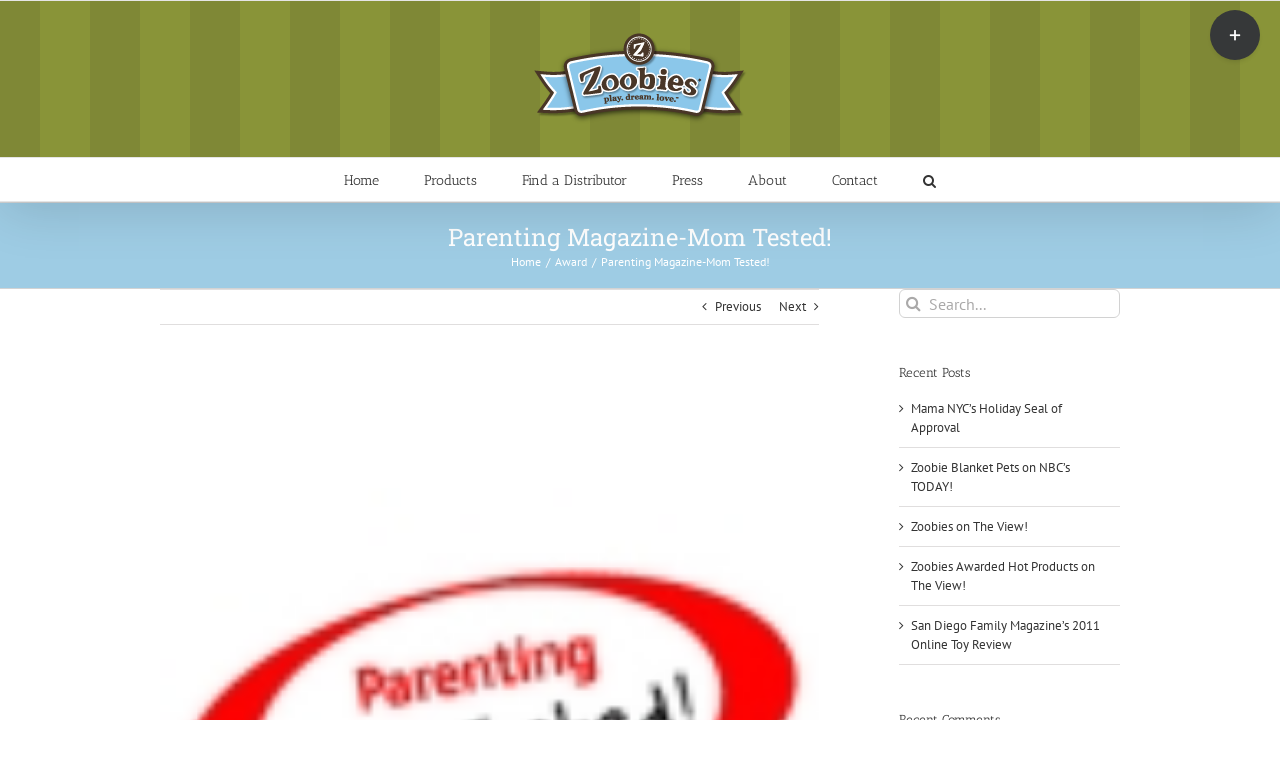

--- FILE ---
content_type: text/html; charset=UTF-8
request_url: https://zoobies.com/2009/06/05/parenting-magazine-mom-tested/
body_size: 19267
content:
<!DOCTYPE html>
<html class="avada-html-layout-wide avada-html-header-position-top" lang="en" prefix="og: http://ogp.me/ns# fb: http://ogp.me/ns/fb#">
<head>
	<meta http-equiv="X-UA-Compatible" content="IE=edge" />
	<meta http-equiv="Content-Type" content="text/html; charset=utf-8"/>
	<meta name="viewport" content="width=device-width, initial-scale=1" />
	<title>Parenting Magazine-Mom Tested! &#8211; Zoobies</title>
<meta name='robots' content='max-image-preview:large' />
<link rel='dns-prefetch' href='//s.w.org' />
<link rel="alternate" type="application/rss+xml" title="Zoobies &raquo; Feed" href="https://zoobies.com/feed/" />
<link rel="alternate" type="application/rss+xml" title="Zoobies &raquo; Comments Feed" href="https://zoobies.com/comments/feed/" />
					<link rel="shortcut icon" href="https://zoobies.com/wp-content/uploads/2017/03/zoobies_favicon.png" type="image/x-icon" />
		
					<!-- For iPhone -->
			<link rel="apple-touch-icon" href="https://zoobies.com/wp-content/uploads/2017/03/zoobies_favicon_iphone.png">
		
					<!-- For iPhone Retina display -->
			<link rel="apple-touch-icon" sizes="180x180" href="https://zoobies.com/wp-content/uploads/2017/03/zoobies_favicon_ipad_retina.png">
		
					<!-- For iPad -->
			<link rel="apple-touch-icon" sizes="152x152" href="https://zoobies.com/wp-content/uploads/2017/03/zoobies_favicon_ipad_retina.png">
		
					<!-- For iPad Retina display -->
			<link rel="apple-touch-icon" sizes="167x167" href="https://zoobies.com/wp-content/uploads/2017/03/zoobies_favicon_ipad_retina.png">
		
		<link rel="alternate" type="application/rss+xml" title="Zoobies &raquo; Parenting Magazine-Mom Tested! Comments Feed" href="https://zoobies.com/2009/06/05/parenting-magazine-mom-tested/feed/" />

		<meta property="og:title" content="Parenting Magazine-Mom Tested!"/>
		<meta property="og:type" content="article"/>
		<meta property="og:url" content="https://zoobies.com/2009/06/05/parenting-magazine-mom-tested/"/>
		<meta property="og:site_name" content="Zoobies"/>
		<meta property="og:description" content="&quot;Parenting magazine calls on a wealth of talent to determine what products earn the &quot;Mom-Tested&quot; label. Volunteer moms from across the country reality-test these items with their own families in their own homes. When they report back on their favorites, we know these products have been approved by the toughest critics out there: real moms"/>

									<meta property="og:image" content="https://zoobies.com/wp-content/uploads/2017/03/54.thumbnail.jpg"/>
									<!-- This site uses the Google Analytics by MonsterInsights plugin v8.4.0 - Using Analytics tracking - https://www.monsterinsights.com/ -->
							<script src="//www.googletagmanager.com/gtag/js?id=UA-7345287-2"  data-cfasync="false" data-wpfc-render="false" type="text/javascript" async></script>
			<script data-cfasync="false" data-wpfc-render="false" type="text/javascript">
				var mi_version = '8.4.0';
				var mi_track_user = true;
				var mi_no_track_reason = '';
				
								var disableStrs = [
															'ga-disable-UA-7345287-2',
									];

				/* Function to detect opted out users */
				function __gtagTrackerIsOptedOut() {
					for ( var index = 0; index < disableStrs.length; index++ ) {
						if ( document.cookie.indexOf( disableStrs[ index ] + '=true' ) > -1 ) {
							return true;
						}
					}

					return false;
				}

				/* Disable tracking if the opt-out cookie exists. */
				if ( __gtagTrackerIsOptedOut() ) {
					for ( var index = 0; index < disableStrs.length; index++ ) {
						window[ disableStrs[ index ] ] = true;
					}
				}

				/* Opt-out function */
				function __gtagTrackerOptout() {
					for ( var index = 0; index < disableStrs.length; index++ ) {
						document.cookie = disableStrs[ index ] + '=true; expires=Thu, 31 Dec 2099 23:59:59 UTC; path=/';
						window[ disableStrs[ index ] ] = true;
					}
				}

				if ( 'undefined' === typeof gaOptout ) {
					function gaOptout() {
						__gtagTrackerOptout();
					}
				}
								window.dataLayer = window.dataLayer || [];

				window.MonsterInsightsDualTracker = {
					helpers: {},
					trackers: {},
				};
				if ( mi_track_user ) {
					function __gtagDataLayer() {
						dataLayer.push( arguments );
					}

					function __gtagTracker( type, name, parameters ) {
						if (!parameters) {
							parameters = {};
						}

						if (parameters.send_to) {
							__gtagDataLayer.apply( null, arguments );
							return;
						}

						if ( type === 'event' ) {
							
															parameters.send_to = monsterinsights_frontend.ua;
								__gtagDataLayer( type, name, parameters );
													} else {
							__gtagDataLayer.apply( null, arguments );
						}
					}
					__gtagTracker( 'js', new Date() );
					__gtagTracker( 'set', {
						'developer_id.dZGIzZG' : true,
											} );
															__gtagTracker( 'config', 'UA-7345287-2', {"forceSSL":"true"} );
										window.gtag = __gtagTracker;											(function () {
							/* https://developers.google.com/analytics/devguides/collection/analyticsjs/ */
							/* ga and __gaTracker compatibility shim. */
							var noopfn = function () {
								return null;
							};
							var newtracker = function () {
								return new Tracker();
							};
							var Tracker = function () {
								return null;
							};
							var p = Tracker.prototype;
							p.get = noopfn;
							p.set = noopfn;
							p.send = function (){
								var args = Array.prototype.slice.call(arguments);
								args.unshift( 'send' );
								__gaTracker.apply(null, args);
							};
							var __gaTracker = function () {
								var len = arguments.length;
								if ( len === 0 ) {
									return;
								}
								var f = arguments[len - 1];
								if ( typeof f !== 'object' || f === null || typeof f.hitCallback !== 'function' ) {
									if ( 'send' === arguments[0] ) {
										var hitConverted, hitObject = false, action;
										if ( 'event' === arguments[1] ) {
											if ( 'undefined' !== typeof arguments[3] ) {
												hitObject = {
													'eventAction': arguments[3],
													'eventCategory': arguments[2],
													'eventLabel': arguments[4],
													'value': arguments[5] ? arguments[5] : 1,
												}
											}
										}
										if ( 'pageview' === arguments[1] ) {
											if ( 'undefined' !== typeof arguments[2] ) {
												hitObject = {
													'eventAction': 'page_view',
													'page_path' : arguments[2],
												}
											}
										}
										if ( typeof arguments[2] === 'object' ) {
											hitObject = arguments[2];
										}
										if ( typeof arguments[5] === 'object' ) {
											Object.assign( hitObject, arguments[5] );
										}
										if ( 'undefined' !== typeof arguments[1].hitType ) {
											hitObject = arguments[1];
											if ( 'pageview' === hitObject.hitType ) {
												hitObject.eventAction = 'page_view';
											}
										}
										if ( hitObject ) {
											action = 'timing' === arguments[1].hitType ? 'timing_complete' : hitObject.eventAction;
											hitConverted = mapArgs( hitObject );
											__gtagTracker( 'event', action, hitConverted );
										}
									}
									return;
								}

								function mapArgs( args ) {
									var arg, hit = {};
									var gaMap = {
										'eventCategory': 'event_category',
										'eventAction': 'event_action',
										'eventLabel': 'event_label',
										'eventValue': 'event_value',
										'nonInteraction': 'non_interaction',
										'timingCategory': 'event_category',
										'timingVar': 'name',
										'timingValue': 'value',
										'timingLabel': 'event_label',
										'page' : 'page_path',
										'location' : 'page_location',
										'title' : 'page_title',
									};
									for ( arg in args ) {
																				if ( ! ( ! args.hasOwnProperty(arg) || ! gaMap.hasOwnProperty(arg) ) ) {
											hit[gaMap[arg]] = args[arg];
										} else {
											hit[arg] = args[arg];
										}
									}
									return hit;
								}

								try {
									f.hitCallback();
								} catch ( ex ) {
								}
							};
							__gaTracker.create = newtracker;
							__gaTracker.getByName = newtracker;
							__gaTracker.getAll = function () {
								return [];
							};
							__gaTracker.remove = noopfn;
							__gaTracker.loaded = true;
							window['__gaTracker'] = __gaTracker;
						})();
									} else {
										console.log( "" );
					( function () {
							function __gtagTracker() {
								return null;
							}
							window['__gtagTracker'] = __gtagTracker;
							window['gtag'] = __gtagTracker;
					} )();
									}
			</script>
				<!-- / Google Analytics by MonsterInsights -->
		<script type="text/javascript">
window._wpemojiSettings = {"baseUrl":"https:\/\/s.w.org\/images\/core\/emoji\/13.1.0\/72x72\/","ext":".png","svgUrl":"https:\/\/s.w.org\/images\/core\/emoji\/13.1.0\/svg\/","svgExt":".svg","source":{"concatemoji":"https:\/\/zoobies.com\/wp-includes\/js\/wp-emoji-release.min.js?ver=5.9.12"}};
/*! This file is auto-generated */
!function(e,a,t){var n,r,o,i=a.createElement("canvas"),p=i.getContext&&i.getContext("2d");function s(e,t){var a=String.fromCharCode;p.clearRect(0,0,i.width,i.height),p.fillText(a.apply(this,e),0,0);e=i.toDataURL();return p.clearRect(0,0,i.width,i.height),p.fillText(a.apply(this,t),0,0),e===i.toDataURL()}function c(e){var t=a.createElement("script");t.src=e,t.defer=t.type="text/javascript",a.getElementsByTagName("head")[0].appendChild(t)}for(o=Array("flag","emoji"),t.supports={everything:!0,everythingExceptFlag:!0},r=0;r<o.length;r++)t.supports[o[r]]=function(e){if(!p||!p.fillText)return!1;switch(p.textBaseline="top",p.font="600 32px Arial",e){case"flag":return s([127987,65039,8205,9895,65039],[127987,65039,8203,9895,65039])?!1:!s([55356,56826,55356,56819],[55356,56826,8203,55356,56819])&&!s([55356,57332,56128,56423,56128,56418,56128,56421,56128,56430,56128,56423,56128,56447],[55356,57332,8203,56128,56423,8203,56128,56418,8203,56128,56421,8203,56128,56430,8203,56128,56423,8203,56128,56447]);case"emoji":return!s([10084,65039,8205,55357,56613],[10084,65039,8203,55357,56613])}return!1}(o[r]),t.supports.everything=t.supports.everything&&t.supports[o[r]],"flag"!==o[r]&&(t.supports.everythingExceptFlag=t.supports.everythingExceptFlag&&t.supports[o[r]]);t.supports.everythingExceptFlag=t.supports.everythingExceptFlag&&!t.supports.flag,t.DOMReady=!1,t.readyCallback=function(){t.DOMReady=!0},t.supports.everything||(n=function(){t.readyCallback()},a.addEventListener?(a.addEventListener("DOMContentLoaded",n,!1),e.addEventListener("load",n,!1)):(e.attachEvent("onload",n),a.attachEvent("onreadystatechange",function(){"complete"===a.readyState&&t.readyCallback()})),(n=t.source||{}).concatemoji?c(n.concatemoji):n.wpemoji&&n.twemoji&&(c(n.twemoji),c(n.wpemoji)))}(window,document,window._wpemojiSettings);
</script>
<style type="text/css">
img.wp-smiley,
img.emoji {
	display: inline !important;
	border: none !important;
	box-shadow: none !important;
	height: 1em !important;
	width: 1em !important;
	margin: 0 0.07em !important;
	vertical-align: -0.1em !important;
	background: none !important;
	padding: 0 !important;
}
</style>
	<style id='global-styles-inline-css' type='text/css'>
body{--wp--preset--color--black: #000000;--wp--preset--color--cyan-bluish-gray: #abb8c3;--wp--preset--color--white: #ffffff;--wp--preset--color--pale-pink: #f78da7;--wp--preset--color--vivid-red: #cf2e2e;--wp--preset--color--luminous-vivid-orange: #ff6900;--wp--preset--color--luminous-vivid-amber: #fcb900;--wp--preset--color--light-green-cyan: #7bdcb5;--wp--preset--color--vivid-green-cyan: #00d084;--wp--preset--color--pale-cyan-blue: #8ed1fc;--wp--preset--color--vivid-cyan-blue: #0693e3;--wp--preset--color--vivid-purple: #9b51e0;--wp--preset--gradient--vivid-cyan-blue-to-vivid-purple: linear-gradient(135deg,rgba(6,147,227,1) 0%,rgb(155,81,224) 100%);--wp--preset--gradient--light-green-cyan-to-vivid-green-cyan: linear-gradient(135deg,rgb(122,220,180) 0%,rgb(0,208,130) 100%);--wp--preset--gradient--luminous-vivid-amber-to-luminous-vivid-orange: linear-gradient(135deg,rgba(252,185,0,1) 0%,rgba(255,105,0,1) 100%);--wp--preset--gradient--luminous-vivid-orange-to-vivid-red: linear-gradient(135deg,rgba(255,105,0,1) 0%,rgb(207,46,46) 100%);--wp--preset--gradient--very-light-gray-to-cyan-bluish-gray: linear-gradient(135deg,rgb(238,238,238) 0%,rgb(169,184,195) 100%);--wp--preset--gradient--cool-to-warm-spectrum: linear-gradient(135deg,rgb(74,234,220) 0%,rgb(151,120,209) 20%,rgb(207,42,186) 40%,rgb(238,44,130) 60%,rgb(251,105,98) 80%,rgb(254,248,76) 100%);--wp--preset--gradient--blush-light-purple: linear-gradient(135deg,rgb(255,206,236) 0%,rgb(152,150,240) 100%);--wp--preset--gradient--blush-bordeaux: linear-gradient(135deg,rgb(254,205,165) 0%,rgb(254,45,45) 50%,rgb(107,0,62) 100%);--wp--preset--gradient--luminous-dusk: linear-gradient(135deg,rgb(255,203,112) 0%,rgb(199,81,192) 50%,rgb(65,88,208) 100%);--wp--preset--gradient--pale-ocean: linear-gradient(135deg,rgb(255,245,203) 0%,rgb(182,227,212) 50%,rgb(51,167,181) 100%);--wp--preset--gradient--electric-grass: linear-gradient(135deg,rgb(202,248,128) 0%,rgb(113,206,126) 100%);--wp--preset--gradient--midnight: linear-gradient(135deg,rgb(2,3,129) 0%,rgb(40,116,252) 100%);--wp--preset--duotone--dark-grayscale: url('#wp-duotone-dark-grayscale');--wp--preset--duotone--grayscale: url('#wp-duotone-grayscale');--wp--preset--duotone--purple-yellow: url('#wp-duotone-purple-yellow');--wp--preset--duotone--blue-red: url('#wp-duotone-blue-red');--wp--preset--duotone--midnight: url('#wp-duotone-midnight');--wp--preset--duotone--magenta-yellow: url('#wp-duotone-magenta-yellow');--wp--preset--duotone--purple-green: url('#wp-duotone-purple-green');--wp--preset--duotone--blue-orange: url('#wp-duotone-blue-orange');--wp--preset--font-size--small: 9.75px;--wp--preset--font-size--medium: 20px;--wp--preset--font-size--large: 19.5px;--wp--preset--font-size--x-large: 42px;--wp--preset--font-size--normal: 13px;--wp--preset--font-size--xlarge: 26px;--wp--preset--font-size--huge: 39px;}.has-black-color{color: var(--wp--preset--color--black) !important;}.has-cyan-bluish-gray-color{color: var(--wp--preset--color--cyan-bluish-gray) !important;}.has-white-color{color: var(--wp--preset--color--white) !important;}.has-pale-pink-color{color: var(--wp--preset--color--pale-pink) !important;}.has-vivid-red-color{color: var(--wp--preset--color--vivid-red) !important;}.has-luminous-vivid-orange-color{color: var(--wp--preset--color--luminous-vivid-orange) !important;}.has-luminous-vivid-amber-color{color: var(--wp--preset--color--luminous-vivid-amber) !important;}.has-light-green-cyan-color{color: var(--wp--preset--color--light-green-cyan) !important;}.has-vivid-green-cyan-color{color: var(--wp--preset--color--vivid-green-cyan) !important;}.has-pale-cyan-blue-color{color: var(--wp--preset--color--pale-cyan-blue) !important;}.has-vivid-cyan-blue-color{color: var(--wp--preset--color--vivid-cyan-blue) !important;}.has-vivid-purple-color{color: var(--wp--preset--color--vivid-purple) !important;}.has-black-background-color{background-color: var(--wp--preset--color--black) !important;}.has-cyan-bluish-gray-background-color{background-color: var(--wp--preset--color--cyan-bluish-gray) !important;}.has-white-background-color{background-color: var(--wp--preset--color--white) !important;}.has-pale-pink-background-color{background-color: var(--wp--preset--color--pale-pink) !important;}.has-vivid-red-background-color{background-color: var(--wp--preset--color--vivid-red) !important;}.has-luminous-vivid-orange-background-color{background-color: var(--wp--preset--color--luminous-vivid-orange) !important;}.has-luminous-vivid-amber-background-color{background-color: var(--wp--preset--color--luminous-vivid-amber) !important;}.has-light-green-cyan-background-color{background-color: var(--wp--preset--color--light-green-cyan) !important;}.has-vivid-green-cyan-background-color{background-color: var(--wp--preset--color--vivid-green-cyan) !important;}.has-pale-cyan-blue-background-color{background-color: var(--wp--preset--color--pale-cyan-blue) !important;}.has-vivid-cyan-blue-background-color{background-color: var(--wp--preset--color--vivid-cyan-blue) !important;}.has-vivid-purple-background-color{background-color: var(--wp--preset--color--vivid-purple) !important;}.has-black-border-color{border-color: var(--wp--preset--color--black) !important;}.has-cyan-bluish-gray-border-color{border-color: var(--wp--preset--color--cyan-bluish-gray) !important;}.has-white-border-color{border-color: var(--wp--preset--color--white) !important;}.has-pale-pink-border-color{border-color: var(--wp--preset--color--pale-pink) !important;}.has-vivid-red-border-color{border-color: var(--wp--preset--color--vivid-red) !important;}.has-luminous-vivid-orange-border-color{border-color: var(--wp--preset--color--luminous-vivid-orange) !important;}.has-luminous-vivid-amber-border-color{border-color: var(--wp--preset--color--luminous-vivid-amber) !important;}.has-light-green-cyan-border-color{border-color: var(--wp--preset--color--light-green-cyan) !important;}.has-vivid-green-cyan-border-color{border-color: var(--wp--preset--color--vivid-green-cyan) !important;}.has-pale-cyan-blue-border-color{border-color: var(--wp--preset--color--pale-cyan-blue) !important;}.has-vivid-cyan-blue-border-color{border-color: var(--wp--preset--color--vivid-cyan-blue) !important;}.has-vivid-purple-border-color{border-color: var(--wp--preset--color--vivid-purple) !important;}.has-vivid-cyan-blue-to-vivid-purple-gradient-background{background: var(--wp--preset--gradient--vivid-cyan-blue-to-vivid-purple) !important;}.has-light-green-cyan-to-vivid-green-cyan-gradient-background{background: var(--wp--preset--gradient--light-green-cyan-to-vivid-green-cyan) !important;}.has-luminous-vivid-amber-to-luminous-vivid-orange-gradient-background{background: var(--wp--preset--gradient--luminous-vivid-amber-to-luminous-vivid-orange) !important;}.has-luminous-vivid-orange-to-vivid-red-gradient-background{background: var(--wp--preset--gradient--luminous-vivid-orange-to-vivid-red) !important;}.has-very-light-gray-to-cyan-bluish-gray-gradient-background{background: var(--wp--preset--gradient--very-light-gray-to-cyan-bluish-gray) !important;}.has-cool-to-warm-spectrum-gradient-background{background: var(--wp--preset--gradient--cool-to-warm-spectrum) !important;}.has-blush-light-purple-gradient-background{background: var(--wp--preset--gradient--blush-light-purple) !important;}.has-blush-bordeaux-gradient-background{background: var(--wp--preset--gradient--blush-bordeaux) !important;}.has-luminous-dusk-gradient-background{background: var(--wp--preset--gradient--luminous-dusk) !important;}.has-pale-ocean-gradient-background{background: var(--wp--preset--gradient--pale-ocean) !important;}.has-electric-grass-gradient-background{background: var(--wp--preset--gradient--electric-grass) !important;}.has-midnight-gradient-background{background: var(--wp--preset--gradient--midnight) !important;}.has-small-font-size{font-size: var(--wp--preset--font-size--small) !important;}.has-medium-font-size{font-size: var(--wp--preset--font-size--medium) !important;}.has-large-font-size{font-size: var(--wp--preset--font-size--large) !important;}.has-x-large-font-size{font-size: var(--wp--preset--font-size--x-large) !important;}
</style>
<style id='woocommerce-inline-inline-css' type='text/css'>
.woocommerce form .form-row .required { visibility: visible; }
</style>
<link rel='stylesheet' id='ywctm-frontend-css'  href='https://zoobies.com/wp-content/plugins/yith-woocommerce-catalog-mode/assets/css/frontend.min.css?ver=2.7.0' type='text/css' media='all' />
<style id='ywctm-frontend-inline-css' type='text/css'>
form.cart button.single_add_to_cart_button, form.cart .quantity, .widget.woocommerce.widget_shopping_cart{display: none !important}
</style>
<link rel='stylesheet' id='fusion-dynamic-css-css'  href='https://zoobies.com/wp-content/uploads/fusion-styles/88d56bd3969a5f9103da7ba3e2bc8da3.min.css?ver=3.6.1' type='text/css' media='all' />
<script type='text/javascript' id='monsterinsights-frontend-script-js-extra'>
/* <![CDATA[ */
var monsterinsights_frontend = {"js_events_tracking":"true","download_extensions":"doc,pdf,ppt,zip,xls,docx,pptx,xlsx","inbound_paths":"[]","home_url":"https:\/\/zoobies.com","hash_tracking":"false","ua":"UA-7345287-2","v4_id":""};
/* ]]> */
</script>
<script type='text/javascript' src='https://zoobies.com/wp-content/plugins/google-analytics-for-wordpress/assets/js/frontend-gtag.min.js?ver=8.4.0' id='monsterinsights-frontend-script-js'></script>
<script type='text/javascript' src='https://zoobies.com/wp-includes/js/jquery/jquery.min.js?ver=3.6.0' id='jquery-core-js'></script>
<script type='text/javascript' src='https://zoobies.com/wp-includes/js/jquery/jquery-migrate.min.js?ver=3.3.2' id='jquery-migrate-js'></script>
<script type='text/javascript' src='https://zoobies.com/wp-content/plugins/revslider/public/assets/js/jquery.themepunch.tools.min.js?ver=5.4.2' id='tp-tools-js'></script>
<script type='text/javascript' src='https://zoobies.com/wp-content/plugins/revslider/public/assets/js/jquery.themepunch.revolution.min.js?ver=5.4.2' id='revmin-js'></script>
<link rel="https://api.w.org/" href="https://zoobies.com/wp-json/" /><link rel="alternate" type="application/json" href="https://zoobies.com/wp-json/wp/v2/posts/944" /><link rel="EditURI" type="application/rsd+xml" title="RSD" href="https://zoobies.com/xmlrpc.php?rsd" />
<link rel="wlwmanifest" type="application/wlwmanifest+xml" href="https://zoobies.com/wp-includes/wlwmanifest.xml" /> 
<meta name="generator" content="WordPress 5.9.12" />
<meta name="generator" content="WooCommerce 6.2.1" />
<link rel="canonical" href="https://zoobies.com/2009/06/05/parenting-magazine-mom-tested/" />
<link rel='shortlink' href='https://zoobies.com/?p=944' />
<link rel="alternate" type="application/json+oembed" href="https://zoobies.com/wp-json/oembed/1.0/embed?url=https%3A%2F%2Fzoobies.com%2F2009%2F06%2F05%2Fparenting-magazine-mom-tested%2F" />
<link rel="alternate" type="text/xml+oembed" href="https://zoobies.com/wp-json/oembed/1.0/embed?url=https%3A%2F%2Fzoobies.com%2F2009%2F06%2F05%2Fparenting-magazine-mom-tested%2F&#038;format=xml" />
<style type="text/css" id="css-fb-visibility">@media screen and (max-width: 640px){.fusion-no-small-visibility{display:none !important;}body:not(.fusion-builder-ui-wireframe) .sm-text-align-center{text-align:center !important;}body:not(.fusion-builder-ui-wireframe) .sm-text-align-left{text-align:left !important;}body:not(.fusion-builder-ui-wireframe) .sm-text-align-right{text-align:right !important;}body:not(.fusion-builder-ui-wireframe) .sm-flex-align-center{justify-content:center !important;}body:not(.fusion-builder-ui-wireframe) .sm-flex-align-flex-start{justify-content:flex-start !important;}body:not(.fusion-builder-ui-wireframe) .sm-flex-align-flex-end{justify-content:flex-end !important;}body:not(.fusion-builder-ui-wireframe) .sm-mx-auto{margin-left:auto !important;margin-right:auto !important;}body:not(.fusion-builder-ui-wireframe) .sm-ml-auto{margin-left:auto !important;}body:not(.fusion-builder-ui-wireframe) .sm-mr-auto{margin-right:auto !important;}body:not(.fusion-builder-ui-wireframe) .fusion-absolute-position-small{position:absolute;top:auto;width:100%;}}@media screen and (min-width: 641px) and (max-width: 1024px){.fusion-no-medium-visibility{display:none !important;}body:not(.fusion-builder-ui-wireframe) .md-text-align-center{text-align:center !important;}body:not(.fusion-builder-ui-wireframe) .md-text-align-left{text-align:left !important;}body:not(.fusion-builder-ui-wireframe) .md-text-align-right{text-align:right !important;}body:not(.fusion-builder-ui-wireframe) .md-flex-align-center{justify-content:center !important;}body:not(.fusion-builder-ui-wireframe) .md-flex-align-flex-start{justify-content:flex-start !important;}body:not(.fusion-builder-ui-wireframe) .md-flex-align-flex-end{justify-content:flex-end !important;}body:not(.fusion-builder-ui-wireframe) .md-mx-auto{margin-left:auto !important;margin-right:auto !important;}body:not(.fusion-builder-ui-wireframe) .md-ml-auto{margin-left:auto !important;}body:not(.fusion-builder-ui-wireframe) .md-mr-auto{margin-right:auto !important;}body:not(.fusion-builder-ui-wireframe) .fusion-absolute-position-medium{position:absolute;top:auto;width:100%;}}@media screen and (min-width: 1025px){.fusion-no-large-visibility{display:none !important;}body:not(.fusion-builder-ui-wireframe) .lg-text-align-center{text-align:center !important;}body:not(.fusion-builder-ui-wireframe) .lg-text-align-left{text-align:left !important;}body:not(.fusion-builder-ui-wireframe) .lg-text-align-right{text-align:right !important;}body:not(.fusion-builder-ui-wireframe) .lg-flex-align-center{justify-content:center !important;}body:not(.fusion-builder-ui-wireframe) .lg-flex-align-flex-start{justify-content:flex-start !important;}body:not(.fusion-builder-ui-wireframe) .lg-flex-align-flex-end{justify-content:flex-end !important;}body:not(.fusion-builder-ui-wireframe) .lg-mx-auto{margin-left:auto !important;margin-right:auto !important;}body:not(.fusion-builder-ui-wireframe) .lg-ml-auto{margin-left:auto !important;}body:not(.fusion-builder-ui-wireframe) .lg-mr-auto{margin-right:auto !important;}body:not(.fusion-builder-ui-wireframe) .fusion-absolute-position-large{position:absolute;top:auto;width:100%;}}</style>	<noscript><style>.woocommerce-product-gallery{ opacity: 1 !important; }</style></noscript>
	<style type="text/css">.recentcomments a{display:inline !important;padding:0 !important;margin:0 !important;}</style><meta name="generator" content="Powered by Slider Revolution 5.4.2 - responsive, Mobile-Friendly Slider Plugin for WordPress with comfortable drag and drop interface." />
		<script type="text/javascript">
			var doc = document.documentElement;
			doc.setAttribute( 'data-useragent', navigator.userAgent );
		</script>
		
	</head>

<body class="post-template-default single single-post postid-944 single-format-standard theme-Avada woocommerce-no-js fusion-image-hovers fusion-pagination-sizing fusion-button_type-flat fusion-button_span-no fusion-button_gradient-linear avada-image-rollover-circle-yes avada-image-rollover-yes avada-image-rollover-direction-left fusion-body ltr fusion-sticky-header no-tablet-sticky-header no-mobile-sticky-header no-mobile-slidingbar no-mobile-totop avada-has-rev-slider-styles fusion-disable-outline fusion-sub-menu-fade mobile-logo-pos-center layout-wide-mode avada-has-boxed-modal-shadow-none layout-scroll-offset-full avada-has-zero-margin-offset-top has-sidebar fusion-top-header menu-text-align-center fusion-woo-product-design-classic fusion-woo-shop-page-columns-6 fusion-woo-related-columns-4 fusion-woo-archive-page-columns-4 avada-has-woo-gallery-disabled woo-sale-badge-circle woo-outofstock-badge-top_bar mobile-menu-design-modern fusion-show-pagination-text fusion-header-layout-v5 avada-responsive avada-footer-fx-none avada-menu-highlight-style-bar fusion-search-form-clean fusion-main-menu-search-overlay fusion-avatar-circle avada-sticky-shrinkage avada-dropdown-styles avada-blog-layout-grid avada-blog-archive-layout-grid avada-header-shadow-yes avada-menu-icon-position-left avada-has-megamenu-shadow avada-has-mainmenu-dropdown-divider avada-has-pagetitle-100-width avada-has-main-nav-search-icon avada-has-titlebar-bar_and_content avada-has-slidingbar-widgets avada-has-slidingbar-position-top avada-slidingbar-toggle-style-circle avada-has-header-bg-image avada-header-bg-repeat avada-has-header-bg-parallax avada-has-pagination-padding avada-flyout-menu-direction-fade avada-ec-views-v1" >
	<svg xmlns="http://www.w3.org/2000/svg" viewBox="0 0 0 0" width="0" height="0" focusable="false" role="none" style="visibility: hidden; position: absolute; left: -9999px; overflow: hidden;" ><defs><filter id="wp-duotone-dark-grayscale"><feColorMatrix color-interpolation-filters="sRGB" type="matrix" values=" .299 .587 .114 0 0 .299 .587 .114 0 0 .299 .587 .114 0 0 .299 .587 .114 0 0 " /><feComponentTransfer color-interpolation-filters="sRGB" ><feFuncR type="table" tableValues="0 0.49803921568627" /><feFuncG type="table" tableValues="0 0.49803921568627" /><feFuncB type="table" tableValues="0 0.49803921568627" /><feFuncA type="table" tableValues="1 1" /></feComponentTransfer><feComposite in2="SourceGraphic" operator="in" /></filter></defs></svg><svg xmlns="http://www.w3.org/2000/svg" viewBox="0 0 0 0" width="0" height="0" focusable="false" role="none" style="visibility: hidden; position: absolute; left: -9999px; overflow: hidden;" ><defs><filter id="wp-duotone-grayscale"><feColorMatrix color-interpolation-filters="sRGB" type="matrix" values=" .299 .587 .114 0 0 .299 .587 .114 0 0 .299 .587 .114 0 0 .299 .587 .114 0 0 " /><feComponentTransfer color-interpolation-filters="sRGB" ><feFuncR type="table" tableValues="0 1" /><feFuncG type="table" tableValues="0 1" /><feFuncB type="table" tableValues="0 1" /><feFuncA type="table" tableValues="1 1" /></feComponentTransfer><feComposite in2="SourceGraphic" operator="in" /></filter></defs></svg><svg xmlns="http://www.w3.org/2000/svg" viewBox="0 0 0 0" width="0" height="0" focusable="false" role="none" style="visibility: hidden; position: absolute; left: -9999px; overflow: hidden;" ><defs><filter id="wp-duotone-purple-yellow"><feColorMatrix color-interpolation-filters="sRGB" type="matrix" values=" .299 .587 .114 0 0 .299 .587 .114 0 0 .299 .587 .114 0 0 .299 .587 .114 0 0 " /><feComponentTransfer color-interpolation-filters="sRGB" ><feFuncR type="table" tableValues="0.54901960784314 0.98823529411765" /><feFuncG type="table" tableValues="0 1" /><feFuncB type="table" tableValues="0.71764705882353 0.25490196078431" /><feFuncA type="table" tableValues="1 1" /></feComponentTransfer><feComposite in2="SourceGraphic" operator="in" /></filter></defs></svg><svg xmlns="http://www.w3.org/2000/svg" viewBox="0 0 0 0" width="0" height="0" focusable="false" role="none" style="visibility: hidden; position: absolute; left: -9999px; overflow: hidden;" ><defs><filter id="wp-duotone-blue-red"><feColorMatrix color-interpolation-filters="sRGB" type="matrix" values=" .299 .587 .114 0 0 .299 .587 .114 0 0 .299 .587 .114 0 0 .299 .587 .114 0 0 " /><feComponentTransfer color-interpolation-filters="sRGB" ><feFuncR type="table" tableValues="0 1" /><feFuncG type="table" tableValues="0 0.27843137254902" /><feFuncB type="table" tableValues="0.5921568627451 0.27843137254902" /><feFuncA type="table" tableValues="1 1" /></feComponentTransfer><feComposite in2="SourceGraphic" operator="in" /></filter></defs></svg><svg xmlns="http://www.w3.org/2000/svg" viewBox="0 0 0 0" width="0" height="0" focusable="false" role="none" style="visibility: hidden; position: absolute; left: -9999px; overflow: hidden;" ><defs><filter id="wp-duotone-midnight"><feColorMatrix color-interpolation-filters="sRGB" type="matrix" values=" .299 .587 .114 0 0 .299 .587 .114 0 0 .299 .587 .114 0 0 .299 .587 .114 0 0 " /><feComponentTransfer color-interpolation-filters="sRGB" ><feFuncR type="table" tableValues="0 0" /><feFuncG type="table" tableValues="0 0.64705882352941" /><feFuncB type="table" tableValues="0 1" /><feFuncA type="table" tableValues="1 1" /></feComponentTransfer><feComposite in2="SourceGraphic" operator="in" /></filter></defs></svg><svg xmlns="http://www.w3.org/2000/svg" viewBox="0 0 0 0" width="0" height="0" focusable="false" role="none" style="visibility: hidden; position: absolute; left: -9999px; overflow: hidden;" ><defs><filter id="wp-duotone-magenta-yellow"><feColorMatrix color-interpolation-filters="sRGB" type="matrix" values=" .299 .587 .114 0 0 .299 .587 .114 0 0 .299 .587 .114 0 0 .299 .587 .114 0 0 " /><feComponentTransfer color-interpolation-filters="sRGB" ><feFuncR type="table" tableValues="0.78039215686275 1" /><feFuncG type="table" tableValues="0 0.94901960784314" /><feFuncB type="table" tableValues="0.35294117647059 0.47058823529412" /><feFuncA type="table" tableValues="1 1" /></feComponentTransfer><feComposite in2="SourceGraphic" operator="in" /></filter></defs></svg><svg xmlns="http://www.w3.org/2000/svg" viewBox="0 0 0 0" width="0" height="0" focusable="false" role="none" style="visibility: hidden; position: absolute; left: -9999px; overflow: hidden;" ><defs><filter id="wp-duotone-purple-green"><feColorMatrix color-interpolation-filters="sRGB" type="matrix" values=" .299 .587 .114 0 0 .299 .587 .114 0 0 .299 .587 .114 0 0 .299 .587 .114 0 0 " /><feComponentTransfer color-interpolation-filters="sRGB" ><feFuncR type="table" tableValues="0.65098039215686 0.40392156862745" /><feFuncG type="table" tableValues="0 1" /><feFuncB type="table" tableValues="0.44705882352941 0.4" /><feFuncA type="table" tableValues="1 1" /></feComponentTransfer><feComposite in2="SourceGraphic" operator="in" /></filter></defs></svg><svg xmlns="http://www.w3.org/2000/svg" viewBox="0 0 0 0" width="0" height="0" focusable="false" role="none" style="visibility: hidden; position: absolute; left: -9999px; overflow: hidden;" ><defs><filter id="wp-duotone-blue-orange"><feColorMatrix color-interpolation-filters="sRGB" type="matrix" values=" .299 .587 .114 0 0 .299 .587 .114 0 0 .299 .587 .114 0 0 .299 .587 .114 0 0 " /><feComponentTransfer color-interpolation-filters="sRGB" ><feFuncR type="table" tableValues="0.098039215686275 1" /><feFuncG type="table" tableValues="0 0.66274509803922" /><feFuncB type="table" tableValues="0.84705882352941 0.41960784313725" /><feFuncA type="table" tableValues="1 1" /></feComponentTransfer><feComposite in2="SourceGraphic" operator="in" /></filter></defs></svg>	<a class="skip-link screen-reader-text" href="#content">Skip to content</a>

	<div id="boxed-wrapper">
		<div class="fusion-sides-frame"></div>
		<div id="wrapper" class="fusion-wrapper">
			<div id="home" style="position:relative;top:-1px;"></div>
			
				
			<header class="fusion-header-wrapper fusion-header-shadow">
				<div class="fusion-header-v5 fusion-logo-alignment fusion-logo-center fusion-sticky-menu- fusion-sticky-logo-1 fusion-mobile-logo-1 fusion-sticky-menu-only fusion-header-menu-align-center fusion-mobile-menu-design-modern">
					
<div class="fusion-secondary-header">
	<div class="fusion-row">
							<div class="fusion-alignright">
				<nav class="fusion-secondary-menu" role="navigation" aria-label="Secondary Menu"></nav>			</div>
			</div>
</div>
<div class="fusion-header-sticky-height"></div>
<div class="fusion-sticky-header-wrapper"> <!-- start fusion sticky header wrapper -->
	<div class="fusion-header">
		<div class="fusion-row">
							<div class="fusion-logo" data-margin-top="31px" data-margin-bottom="31px" data-margin-left="0px" data-margin-right="0px">
			<a class="fusion-logo-link"  href="https://zoobies.com/" >

						<!-- standard logo -->
			<img src="https://zoobies.com/wp-content/uploads/2017/02/zoobies_logo.png" srcset="https://zoobies.com/wp-content/uploads/2017/02/zoobies_logo.png 1x, https://zoobies.com/wp-content/uploads/2017/02/zoobies_logo_retina.png 2x" width="215" height="94" style="max-height:94px;height:auto;" alt="Zoobies Logo" data-retina_logo_url="https://zoobies.com/wp-content/uploads/2017/02/zoobies_logo_retina.png" class="fusion-standard-logo" />

											<!-- mobile logo -->
				<img src="https://zoobies.com/wp-content/uploads/2017/02/zoobies_logo.png" srcset="https://zoobies.com/wp-content/uploads/2017/02/zoobies_logo.png 1x, https://zoobies.com/wp-content/uploads/2017/02/zoobies_logo_retina.png 2x" width="215" height="94" style="max-height:94px;height:auto;" alt="Zoobies Logo" data-retina_logo_url="https://zoobies.com/wp-content/uploads/2017/02/zoobies_logo_retina.png" class="fusion-mobile-logo" />
			
											<!-- sticky header logo -->
				<img src="https://zoobies.com/wp-content/uploads/2017/02/zoobies_logo.png" srcset="https://zoobies.com/wp-content/uploads/2017/02/zoobies_logo.png 1x, https://zoobies.com/wp-content/uploads/2017/02/zoobies_logo_retina.png 2x" width="215" height="94" style="max-height:94px;height:auto;" alt="Zoobies Logo" data-retina_logo_url="https://zoobies.com/wp-content/uploads/2017/02/zoobies_logo_retina.png" class="fusion-sticky-logo" />
					</a>
		</div>
								<div class="fusion-mobile-menu-icons">
							<a href="#" class="fusion-icon awb-icon-bars" aria-label="Toggle mobile menu" aria-expanded="false"></a>
		
		
		
			</div>
			
					</div>
	</div>
	<div class="fusion-secondary-main-menu">
		<div class="fusion-row">
			<nav class="fusion-main-menu" aria-label="Main Menu"><div class="fusion-overlay-search">		<form role="search" class="searchform fusion-search-form  fusion-search-form-clean" method="get" action="https://zoobies.com/">
			<div class="fusion-search-form-content">

				
				<div class="fusion-search-field search-field">
					<label><span class="screen-reader-text">Search for:</span>
													<input type="search" value="" name="s" class="s" placeholder="Search..." required aria-required="true" aria-label="Search..."/>
											</label>
				</div>
				<div class="fusion-search-button search-button">
					<input type="submit" class="fusion-search-submit searchsubmit" aria-label="Search" value="&#xf002;" />
									</div>

				
			</div>


			
		</form>
		<div class="fusion-search-spacer"></div><a href="#" role="button" aria-label="Close Search" class="fusion-close-search"></a></div><ul id="menu-main-menu" class="fusion-menu"><li  id="menu-item-94"  class="menu-item menu-item-type-post_type menu-item-object-page menu-item-home menu-item-94"  data-item-id="94"><a  href="https://zoobies.com/" class="fusion-bar-highlight"><span class="menu-text">Home</span></a></li><li  id="menu-item-26"  class="menu-item menu-item-type-post_type menu-item-object-page menu-item-has-children menu-item-26 fusion-dropdown-menu"  data-item-id="26"><a  href="https://zoobies.com/products/" class="fusion-bar-highlight"><span class="menu-text">Products</span></a><ul class="sub-menu"><li  id="menu-item-2962"  class="menu-item menu-item-type-taxonomy menu-item-object-product_cat menu-item-2962 fusion-dropdown-submenu" ><a  href="https://zoobies.com/product-category/blanket-pets/" class="fusion-bar-highlight"><span>Blanket Pets</span></a></li><li  id="menu-item-2965"  class="menu-item menu-item-type-taxonomy menu-item-object-product_cat menu-item-2965 fusion-dropdown-submenu" ><a  href="https://zoobies.com/product-category/disney-characters/" class="fusion-bar-highlight"><span>Disney Characters</span></a></li><li  id="menu-item-2963"  class="menu-item menu-item-type-taxonomy menu-item-object-product_cat menu-item-2963 fusion-dropdown-submenu" ><a  href="https://zoobies.com/product-category/flippables/" class="fusion-bar-highlight"><span>Flippables</span></a></li><li  id="menu-item-2964"  class="menu-item menu-item-type-taxonomy menu-item-object-product_cat menu-item-2964 fusion-dropdown-submenu" ><a  href="https://zoobies.com/product-category/storytime-pals/" class="fusion-bar-highlight"><span>Storytime Pals</span></a></li><li  id="menu-item-2968"  class="menu-item menu-item-type-taxonomy menu-item-object-product_cat menu-item-2968 fusion-dropdown-submenu" ><a  href="https://zoobies.com/product-category/book-buddies/" class="fusion-bar-highlight"><span>Book Buddies</span></a></li><li  id="menu-item-2973"  class="menu-item menu-item-type-taxonomy menu-item-object-product_cat menu-item-2973 fusion-dropdown-submenu" ><a  href="https://zoobies.com/product-category/pillow-pals/" class="fusion-bar-highlight"><span>Pillow Pals</span></a></li><li  id="menu-item-7851"  class="menu-item menu-item-type-taxonomy menu-item-object-product_cat menu-item-7851 fusion-dropdown-submenu" ><a  href="https://zoobies.com/product-category/soothing-toys/" class="fusion-bar-highlight"><span>Soothing Toys</span></a></li><li  id="menu-item-7852"  class="menu-item menu-item-type-taxonomy menu-item-object-product_cat menu-item-7852 fusion-dropdown-submenu" ><a  href="https://zoobies.com/product-category/sleeping-bags/" class="fusion-bar-highlight"><span>Sleeping Bags</span></a></li><li  id="menu-item-7853"  class="menu-item menu-item-type-taxonomy menu-item-object-product_cat menu-item-7853 fusion-dropdown-submenu" ><a  href="https://zoobies.com/product-category/plush-cloaks/" class="fusion-bar-highlight"><span>Plush Cloaks</span></a></li><li  id="menu-item-7854"  class="menu-item menu-item-type-taxonomy menu-item-object-product_cat menu-item-7854 fusion-dropdown-submenu" ><a  href="https://zoobies.com/product-category/backpack-toys/" class="fusion-bar-highlight"><span>Backpack Toys</span></a></li><li  id="menu-item-7855"  class="menu-item menu-item-type-taxonomy menu-item-object-product_cat menu-item-7855 fusion-dropdown-submenu" ><a  href="https://zoobies.com/product-category/plush-bath-towels/" class="fusion-bar-highlight"><span>Plush Bath Towels</span></a></li><li  id="menu-item-7856"  class="menu-item menu-item-type-taxonomy menu-item-object-product_cat menu-item-7856 fusion-dropdown-submenu" ><a  href="https://zoobies.com/product-category/quick-dry-bathrobes/" class="fusion-bar-highlight"><span>Quick Dry Bathrobes</span></a></li><li  id="menu-item-7857"  class="menu-item menu-item-type-taxonomy menu-item-object-product_cat menu-item-7857 fusion-dropdown-submenu" ><a  href="https://zoobies.com/product-category/childrens-play-tents/" class="fusion-bar-highlight"><span>Children&#8217;s Play Tents</span></a></li></ul></li><li  id="menu-item-25"  class="menu-item menu-item-type-post_type menu-item-object-page menu-item-25"  data-item-id="25"><a  href="https://zoobies.com/find-a-distributor/" class="fusion-bar-highlight"><span class="menu-text">Find a Distributor</span></a></li><li  id="menu-item-24"  class="menu-item menu-item-type-post_type menu-item-object-page menu-item-has-children menu-item-24 fusion-dropdown-menu"  data-item-id="24"><a  href="https://zoobies.com/press/" class="fusion-bar-highlight"><span class="menu-text">Press</span></a><ul class="sub-menu"><li  id="menu-item-681"  class="menu-item menu-item-type-post_type menu-item-object-page current_page_parent menu-item-681 fusion-dropdown-submenu" ><a  href="https://zoobies.com/press/zoobies-in-the-news/" class="fusion-bar-highlight"><span>Zoobies in the News</span></a></li><li  id="menu-item-680"  class="menu-item menu-item-type-post_type menu-item-object-page menu-item-680 fusion-dropdown-submenu" ><a  href="https://zoobies.com/press/testimonials/" class="fusion-bar-highlight"><span>Testimonials</span></a></li><li  id="menu-item-678"  class="menu-item menu-item-type-post_type menu-item-object-page menu-item-678 fusion-dropdown-submenu" ><a  href="https://zoobies.com/press/awards/" class="fusion-bar-highlight"><span>Awards</span></a></li><li  id="menu-item-679"  class="menu-item menu-item-type-post_type menu-item-object-page menu-item-679 fusion-dropdown-submenu" ><a  href="https://zoobies.com/press/zoobies-videos/" class="fusion-bar-highlight"><span>Zoobies Videos</span></a></li></ul></li><li  id="menu-item-23"  class="menu-item menu-item-type-post_type menu-item-object-page menu-item-has-children menu-item-23 fusion-dropdown-menu"  data-item-id="23"><a  href="https://zoobies.com/about/" class="fusion-bar-highlight"><span class="menu-text">About</span></a><ul class="sub-menu"><li  id="menu-item-2974"  class="menu-item menu-item-type-post_type menu-item-object-page menu-item-2974 fusion-dropdown-submenu" ><a  href="https://zoobies.com/about/meet-the-zoobies-founders/" class="fusion-bar-highlight"><span>Meet the Zoobies Founders</span></a></li></ul></li><li  id="menu-item-22"  class="menu-item menu-item-type-post_type menu-item-object-page menu-item-has-children menu-item-22 fusion-dropdown-menu"  data-item-id="22"><a  href="https://zoobies.com/contact/" class="fusion-bar-highlight"><span class="menu-text">Contact</span></a><ul class="sub-menu"><li  id="menu-item-1039"  class="menu-item menu-item-type-post_type menu-item-object-page menu-item-1039 fusion-dropdown-submenu" ><a  href="https://zoobies.com/contact/distributor-application-form/" class="fusion-bar-highlight"><span>Become a Zoobies Distributor</span></a></li><li  id="menu-item-1040"  class="menu-item menu-item-type-post_type menu-item-object-page menu-item-1040 fusion-dropdown-submenu" ><a  href="https://zoobies.com/contact/email-subscription/" class="fusion-bar-highlight"><span>Subscribe to Zoobies News</span></a></li></ul></li><li class="fusion-custom-menu-item fusion-main-menu-search fusion-search-overlay"><a class="fusion-main-menu-icon fusion-bar-highlight" href="#" aria-label="Search" data-title="Search" title="Search" role="button" aria-expanded="false"></a></li></ul></nav>
<nav class="fusion-mobile-nav-holder fusion-mobile-menu-text-align-left" aria-label="Main Menu Mobile"></nav>

					</div>
	</div>
</div> <!-- end fusion sticky header wrapper -->
				</div>
				<div class="fusion-clearfix"></div>
			</header>
							
						<div id="sliders-container" class="fusion-slider-visibility">
					</div>
				
				
			
			<div class="avada-page-titlebar-wrapper" role="banner">
	<div class="fusion-page-title-bar fusion-page-title-bar-none fusion-page-title-bar-center">
		<div class="fusion-page-title-row">
			<div class="fusion-page-title-wrapper">
				<div class="fusion-page-title-captions">

																							<h1 class="entry-title">Parenting Magazine-Mom Tested!</h1>

											
																		<div class="fusion-page-title-secondary">
								<div class="fusion-breadcrumbs"><span class="fusion-breadcrumb-item"><a href="https://zoobies.com" class="fusion-breadcrumb-link"><span >Home</span></a></span><span class="fusion-breadcrumb-sep">/</span><span class="fusion-breadcrumb-item"><a href="https://zoobies.com/category/award/" class="fusion-breadcrumb-link"><span >Award</span></a></span><span class="fusion-breadcrumb-sep">/</span><span class="fusion-breadcrumb-item"><span  class="breadcrumb-leaf">Parenting Magazine-Mom Tested!</span></span></div>							</div>
											
				</div>

				
			</div>
		</div>
	</div>
</div>

						<main id="main" class="clearfix ">
				<div class="fusion-row" style="">

<section id="content" style="float: left;">
			<div class="single-navigation clearfix">
			<a href="https://zoobies.com/2009/06/05/tillywig-top-fun-award-winner/" rel="prev">Previous</a>			<a href="https://zoobies.com/2009/06/06/dr-toy-childrens-products-best-vacation-winner/" rel="next">Next</a>		</div>
	
					<article id="post-944" class="post post-944 type-post status-publish format-standard has-post-thumbnail hentry category-award">
						
														<div class="fusion-flexslider flexslider fusion-flexslider-loading post-slideshow fusion-post-slideshow">
				<ul class="slides">
																<li>
																																<a href="https://zoobies.com/wp-content/uploads/2017/03/54.thumbnail.jpg" data-rel="iLightbox[gallery944]" title="" data-title="Parenting Magazine-Mom Tested!" data-caption="" aria-label="Parenting Magazine-Mom Tested!">
										<span class="screen-reader-text">View Larger Image</span>
										<img width="100" height="100" src="https://zoobies.com/wp-content/uploads/2017/03/54.thumbnail.jpg" class="attachment-full size-full wp-post-image" alt="" />									</a>
																					</li>

																																																																																																															</ul>
			</div>
						
															<h2 class="entry-title fusion-post-title">Parenting Magazine-Mom Tested!</h2>										<div class="post-content">
				<p>&#8220;Parenting magazine calls on a wealth of talent to determine what products earn the &#8220;Mom-Tested&#8221; label. Volunteer moms from across the country reality-test these items with their own families in their own homes. When they report back on their favorites, we know these products have been approved by the toughest critics out there: real moms like you.&#8221;</p>
							</div>

												<div class="fusion-meta-info"><div class="fusion-meta-info-wrapper">By <span class="vcard"><span class="fn"><a href="https://zoobies.com/author/zoobiesweb/" title="Posts by zoobiesweb" rel="author">zoobiesweb</a></span></span><span class="fusion-inline-sep">|</span><span class="updated rich-snippet-hidden">2017-03-18T03:53:53+00:00</span><span>June 5th, 2009</span><span class="fusion-inline-sep">|</span><a href="https://zoobies.com/category/award/" rel="category tag">Award</a><span class="fusion-inline-sep">|</span><span class="fusion-comments"><a href="https://zoobies.com/2009/06/05/parenting-magazine-mom-tested/#respond">0 Comments</a></span></div></div>													<div class="fusion-sharing-box fusion-theme-sharing-box fusion-single-sharing-box">
		<h4>Share This Story, Choose Your Platform!</h4>
		<div class="fusion-social-networks"><div class="fusion-social-networks-wrapper"><a  class="fusion-social-network-icon fusion-tooltip fusion-facebook awb-icon-facebook" style="color:var(--sharing_social_links_icon_color);" data-placement="top" data-title="Facebook" data-toggle="tooltip" title="Facebook" href="https://www.facebook.com/sharer.php?u=https%3A%2F%2Fzoobies.com%2F2009%2F06%2F05%2Fparenting-magazine-mom-tested%2F&amp;t=Parenting%20Magazine-Mom%20Tested%21" target="_blank" rel="noreferrer"><span class="screen-reader-text">Facebook</span></a><a  class="fusion-social-network-icon fusion-tooltip fusion-twitter awb-icon-twitter" style="color:var(--sharing_social_links_icon_color);" data-placement="top" data-title="Twitter" data-toggle="tooltip" title="Twitter" href="https://twitter.com/share?url=https%3A%2F%2Fzoobies.com%2F2009%2F06%2F05%2Fparenting-magazine-mom-tested%2F&amp;text=Parenting%20Magazine-Mom%20Tested%21" target="_blank" rel="noopener noreferrer"><span class="screen-reader-text">Twitter</span></a><a  class="fusion-social-network-icon fusion-tooltip fusion-reddit awb-icon-reddit" style="color:var(--sharing_social_links_icon_color);" data-placement="top" data-title="Reddit" data-toggle="tooltip" title="Reddit" href="https://reddit.com/submit?url=https://zoobies.com/2009/06/05/parenting-magazine-mom-tested/&amp;title=Parenting%20Magazine-Mom%20Tested%21" target="_blank" rel="noopener noreferrer"><span class="screen-reader-text">Reddit</span></a><a  class="fusion-social-network-icon fusion-tooltip fusion-linkedin awb-icon-linkedin" style="color:var(--sharing_social_links_icon_color);" data-placement="top" data-title="LinkedIn" data-toggle="tooltip" title="LinkedIn" href="https://www.linkedin.com/shareArticle?mini=true&amp;url=https%3A%2F%2Fzoobies.com%2F2009%2F06%2F05%2Fparenting-magazine-mom-tested%2F&amp;title=Parenting%20Magazine-Mom%20Tested%21&amp;summary=%22Parenting%20magazine%20calls%20on%20a%20wealth%20of%20talent%20to%20determine%20what%20products%20earn%20the%20%22Mom-Tested%22%20label.%20Volunteer%20moms%20from%20across%20the%20country%20reality-test%20these%20items%20with%20their%20own%20families%20in%20their%20own%20homes.%20When%20they%20report%20back%20on%20their%20favorites%2C%20we" target="_blank" rel="noopener noreferrer"><span class="screen-reader-text">LinkedIn</span></a><a  class="fusion-social-network-icon fusion-tooltip fusion-tumblr awb-icon-tumblr" style="color:var(--sharing_social_links_icon_color);" data-placement="top" data-title="Tumblr" data-toggle="tooltip" title="Tumblr" href="https://www.tumblr.com/share/link?url=https%3A%2F%2Fzoobies.com%2F2009%2F06%2F05%2Fparenting-magazine-mom-tested%2F&amp;name=Parenting%20Magazine-Mom%20Tested%21&amp;description=%26quot%3BParenting%20magazine%20calls%20on%20a%20wealth%20of%20talent%20to%20determine%20what%20products%20earn%20the%20%26quot%3BMom-Tested%26quot%3B%20label.%20Volunteer%20moms%20from%20across%20the%20country%20reality-test%20these%20items%20with%20their%20own%20families%20in%20their%20own%20homes.%20When%20they%20report%20back%20on%20their%20favorites%2C%20we%20know%20these%20products%20have%20been%20approved%20by%20the%20toughest%20critics%20out%20there%3A%20real%20moms" target="_blank" rel="noopener noreferrer"><span class="screen-reader-text">Tumblr</span></a><a  class="fusion-social-network-icon fusion-tooltip fusion-pinterest awb-icon-pinterest" style="color:var(--sharing_social_links_icon_color);" data-placement="top" data-title="Pinterest" data-toggle="tooltip" title="Pinterest" href="https://pinterest.com/pin/create/button/?url=https%3A%2F%2Fzoobies.com%2F2009%2F06%2F05%2Fparenting-magazine-mom-tested%2F&amp;description=%26quot%3BParenting%20magazine%20calls%20on%20a%20wealth%20of%20talent%20to%20determine%20what%20products%20earn%20the%20%26quot%3BMom-Tested%26quot%3B%20label.%20Volunteer%20moms%20from%20across%20the%20country%20reality-test%20these%20items%20with%20their%20own%20families%20in%20their%20own%20homes.%20When%20they%20report%20back%20on%20their%20favorites%2C%20we%20know%20these%20products%20have%20been%20approved%20by%20the%20toughest%20critics%20out%20there%3A%20real%20moms&amp;media=https%3A%2F%2Fzoobies.com%2Fwp-content%2Fuploads%2F2017%2F03%2F54.thumbnail.jpg" target="_blank" rel="noopener noreferrer"><span class="screen-reader-text">Pinterest</span></a><a  class="fusion-social-network-icon fusion-tooltip fusion-vk awb-icon-vk" style="color:var(--sharing_social_links_icon_color);" data-placement="top" data-title="Vk" data-toggle="tooltip" title="Vk" href="https://vk.com/share.php?url=https%3A%2F%2Fzoobies.com%2F2009%2F06%2F05%2Fparenting-magazine-mom-tested%2F&amp;title=Parenting%20Magazine-Mom%20Tested%21&amp;description=%26quot%3BParenting%20magazine%20calls%20on%20a%20wealth%20of%20talent%20to%20determine%20what%20products%20earn%20the%20%26quot%3BMom-Tested%26quot%3B%20label.%20Volunteer%20moms%20from%20across%20the%20country%20reality-test%20these%20items%20with%20their%20own%20families%20in%20their%20own%20homes.%20When%20they%20report%20back%20on%20their%20favorites%2C%20we%20know%20these%20products%20have%20been%20approved%20by%20the%20toughest%20critics%20out%20there%3A%20real%20moms" target="_blank" rel="noopener noreferrer"><span class="screen-reader-text">Vk</span></a><a class="fusion-social-network-icon fusion-tooltip fusion-mail awb-icon-mail fusion-last-social-icon" style="color:var(--sharing_social_links_icon_color);" data-placement="top" data-title="Email" data-toggle="tooltip" title="Email" href="/cdn-cgi/l/email-protection#[base64]" target="_self" rel="noopener noreferrer"><span class="screen-reader-text">Email</span></a><div class="fusion-clearfix"></div></div></div>	</div>
														<section class="about-author">
																						<div class="fusion-title fusion-title-size-three sep-double sep-solid" style="margin-top:0px;margin-bottom:31px;">
					<h3 class="title-heading-left" style="margin:0;">
						About the Author: 						<a href="https://zoobies.com/author/zoobiesweb/" title="Posts by zoobiesweb" rel="author">zoobiesweb</a>																	</h3>
					<span class="awb-title-spacer"></span>
					<div class="title-sep-container">
						<div class="title-sep sep-double sep-solid"></div>
					</div>
				</div>
										<div class="about-author-container">
							<div class="avatar">
								<img alt='' src='https://secure.gravatar.com/avatar/00dca3e3f70527d28c505d6c889b3caf?s=72&#038;d=mm&#038;r=g' srcset='https://secure.gravatar.com/avatar/00dca3e3f70527d28c505d6c889b3caf?s=144&#038;d=mm&#038;r=g 2x' class='avatar avatar-72 photo' height='72' width='72' />							</div>
							<div class="description">
															</div>
						</div>
					</section>
								<section class="related-posts single-related-posts">
					<div class="fusion-title fusion-title-size-three sep-double sep-solid" style="margin-top:0px;margin-bottom:31px;">
					<h3 class="title-heading-left" style="margin:0;">
						Related Posts					</h3>
					<span class="awb-title-spacer"></span>
					<div class="title-sep-container">
						<div class="title-sep sep-double sep-solid"></div>
					</div>
				</div>
				
	
	
	
					<div class="fusion-carousel" data-imagesize="fixed" data-metacontent="no" data-autoplay="no" data-touchscroll="no" data-columns="5" data-itemmargin="44px" data-itemwidth="180" data-touchscroll="yes" data-scrollitems="">
		<div class="fusion-carousel-positioner">
			<ul class="fusion-carousel-holder">
																							<li class="fusion-carousel-item">
						<div class="fusion-carousel-item-wrapper">
							<div  class="fusion-image-wrapper fusion-image-size-fixed" aria-haspopup="true">
					<img src="https://zoobies.com/wp-content/uploads/2017/03/44_thumbnail-1.jpg" srcset="https://zoobies.com/wp-content/uploads/2017/03/44_thumbnail-1.jpg 1x, https://zoobies.com/wp-content/uploads/2017/03/44_thumbnail-1.jpg 2x" width="500" height="383" alt="Mama NYC&#8217;s Holiday Seal of Approval" />
	<div class="fusion-rollover">
	<div class="fusion-rollover-content">

														<a class="fusion-rollover-link" href="https://zoobies.com/2012/12/24/mama-nycs-holiday-seal-of-approval/">Mama NYC&#8217;s Holiday Seal of Approval</a>
			
														
								
													<div class="fusion-rollover-sep"></div>
				
																		<a class="fusion-rollover-gallery" href="https://zoobies.com/wp-content/uploads/2017/03/44_thumbnail-1.jpg" data-id="974" data-rel="iLightbox[gallery]" data-title="Mama NYC&#039;s Holiday Seal of Approval" data-caption="">
						Gallery					</a>
														
		
												<h4 class="fusion-rollover-title">
					<a class="fusion-rollover-title-link" href="https://zoobies.com/2012/12/24/mama-nycs-holiday-seal-of-approval/">
						Mama NYC&#8217;s Holiday Seal of Approval					</a>
				</h4>
			
								
		
						<a class="fusion-link-wrapper" href="https://zoobies.com/2012/12/24/mama-nycs-holiday-seal-of-approval/" aria-label="Mama NYC&#8217;s Holiday Seal of Approval"></a>
	</div>
</div>
</div>
													</div><!-- fusion-carousel-item-wrapper -->
					</li>
																			<li class="fusion-carousel-item">
						<div class="fusion-carousel-item-wrapper">
							<div  class="fusion-image-wrapper fusion-image-size-fixed" aria-haspopup="true">
					<img src="https://zoobies.com/wp-content/uploads/2017/03/43_thumbnail.jpg" srcset="https://zoobies.com/wp-content/uploads/2017/03/43_thumbnail.jpg 1x, https://zoobies.com/wp-content/uploads/2017/03/43_thumbnail.jpg 2x" width="500" height="383" alt="Zoobie Blanket Pets on NBC&#8217;s TODAY!" />
	<div class="fusion-rollover">
	<div class="fusion-rollover-content">

														<a class="fusion-rollover-link" href="https://zoobies.com/2011/12/08/zoobie-blanket-pets-on-nbcs-today/">Zoobie Blanket Pets on NBC&#8217;s TODAY!</a>
			
														
								
													<div class="fusion-rollover-sep"></div>
				
																		<a class="fusion-rollover-gallery" href="https://zoobies.com/wp-content/uploads/2017/03/43_thumbnail.jpg" data-id="971" data-rel="iLightbox[gallery]" data-title="Zoobie Blanket Pets on NBC&#039;s TODAY!" data-caption="">
						Gallery					</a>
														
		
												<h4 class="fusion-rollover-title">
					<a class="fusion-rollover-title-link" href="https://zoobies.com/2011/12/08/zoobie-blanket-pets-on-nbcs-today/">
						Zoobie Blanket Pets on NBC&#8217;s TODAY!					</a>
				</h4>
			
								
		
						<a class="fusion-link-wrapper" href="https://zoobies.com/2011/12/08/zoobie-blanket-pets-on-nbcs-today/" aria-label="Zoobie Blanket Pets on NBC&#8217;s TODAY!"></a>
	</div>
</div>
</div>
													</div><!-- fusion-carousel-item-wrapper -->
					</li>
																			<li class="fusion-carousel-item">
						<div class="fusion-carousel-item-wrapper">
							<div  class="fusion-image-wrapper fusion-image-size-fixed" aria-haspopup="true">
					<img src="https://zoobies.com/wp-content/uploads/2017/03/42_thumbnail.jpg" srcset="https://zoobies.com/wp-content/uploads/2017/03/42_thumbnail.jpg 1x, https://zoobies.com/wp-content/uploads/2017/03/42_thumbnail.jpg 2x" width="500" height="383" alt="Zoobies Awarded Hot Products on The View!" />
	<div class="fusion-rollover">
	<div class="fusion-rollover-content">

														<a class="fusion-rollover-link" href="https://zoobies.com/2011/12/02/zoobies-awarded-hot-products-on-the-view/">Zoobies Awarded Hot Products on The View!</a>
			
														
								
													<div class="fusion-rollover-sep"></div>
				
																		<a class="fusion-rollover-gallery" href="https://zoobies.com/wp-content/uploads/2017/03/42_thumbnail.jpg" data-id="968" data-rel="iLightbox[gallery]" data-title="Zoobies Awarded Hot Products on The View!" data-caption="">
						Gallery					</a>
														
		
												<h4 class="fusion-rollover-title">
					<a class="fusion-rollover-title-link" href="https://zoobies.com/2011/12/02/zoobies-awarded-hot-products-on-the-view/">
						Zoobies Awarded Hot Products on The View!					</a>
				</h4>
			
								
		
						<a class="fusion-link-wrapper" href="https://zoobies.com/2011/12/02/zoobies-awarded-hot-products-on-the-view/" aria-label="Zoobies Awarded Hot Products on The View!"></a>
	</div>
</div>
</div>
													</div><!-- fusion-carousel-item-wrapper -->
					</li>
																			<li class="fusion-carousel-item">
						<div class="fusion-carousel-item-wrapper">
							<div  class="fusion-image-wrapper fusion-image-size-fixed" aria-haspopup="true">
					<img src="https://zoobies.com/wp-content/uploads/2017/03/41_thumbnail-1.jpg" srcset="https://zoobies.com/wp-content/uploads/2017/03/41_thumbnail-1.jpg 1x, https://zoobies.com/wp-content/uploads/2017/03/41_thumbnail-1.jpg 2x" width="500" height="383" alt="San Diego Family Magazine&#8217;s 2011 Online Toy Review" />
	<div class="fusion-rollover">
	<div class="fusion-rollover-content">

														<a class="fusion-rollover-link" href="https://zoobies.com/2011/11/22/san-diego-family-magazines-2011-online-toy-review/">San Diego Family Magazine&#8217;s 2011 Online Toy Review</a>
			
														
								
													<div class="fusion-rollover-sep"></div>
				
																		<a class="fusion-rollover-gallery" href="https://zoobies.com/wp-content/uploads/2017/03/41_thumbnail-1.jpg" data-id="965" data-rel="iLightbox[gallery]" data-title="San Diego Family Magazine&#039;s 2011 Online Toy Review" data-caption="">
						Gallery					</a>
														
		
												<h4 class="fusion-rollover-title">
					<a class="fusion-rollover-title-link" href="https://zoobies.com/2011/11/22/san-diego-family-magazines-2011-online-toy-review/">
						San Diego Family Magazine&#8217;s 2011 Online Toy Review					</a>
				</h4>
			
								
		
						<a class="fusion-link-wrapper" href="https://zoobies.com/2011/11/22/san-diego-family-magazines-2011-online-toy-review/" aria-label="San Diego Family Magazine&#8217;s 2011 Online Toy Review"></a>
	</div>
</div>
</div>
													</div><!-- fusion-carousel-item-wrapper -->
					</li>
																			<li class="fusion-carousel-item">
						<div class="fusion-carousel-item-wrapper">
							<div  class="fusion-image-wrapper fusion-image-size-fixed" aria-haspopup="true">
					<img src="https://zoobies.com/wp-content/uploads/2017/03/39_thumbnail-1.jpg" srcset="https://zoobies.com/wp-content/uploads/2017/03/39_thumbnail-1.jpg 1x, https://zoobies.com/wp-content/uploads/2017/03/39_thumbnail-1.jpg 2x" width="500" height="383" alt="Blanket Pets Were Picked as a &#8220;Best Toy For Toddler&#8221; by Babble.com" />
	<div class="fusion-rollover">
	<div class="fusion-rollover-content">

														<a class="fusion-rollover-link" href="https://zoobies.com/2011/11/16/blanket-pets-were-picked-as-a-best-toy-for-toddler-by-babble-com/">Blanket Pets Were Picked as a &#8220;Best Toy For Toddler&#8221; by Babble.com</a>
			
														
								
													<div class="fusion-rollover-sep"></div>
				
																		<a class="fusion-rollover-gallery" href="https://zoobies.com/wp-content/uploads/2017/03/39_thumbnail-1.jpg" data-id="962" data-rel="iLightbox[gallery]" data-title="Blanket Pets Were Picked as a &quot;Best Toy For Toddler&quot; by Babble.com" data-caption="">
						Gallery					</a>
														
		
												<h4 class="fusion-rollover-title">
					<a class="fusion-rollover-title-link" href="https://zoobies.com/2011/11/16/blanket-pets-were-picked-as-a-best-toy-for-toddler-by-babble-com/">
						Blanket Pets Were Picked as a &#8220;Best Toy For Toddler&#8221; by Babble.com					</a>
				</h4>
			
								
		
						<a class="fusion-link-wrapper" href="https://zoobies.com/2011/11/16/blanket-pets-were-picked-as-a-best-toy-for-toddler-by-babble-com/" aria-label="Blanket Pets Were Picked as a &#8220;Best Toy For Toddler&#8221; by Babble.com"></a>
	</div>
</div>
</div>
													</div><!-- fusion-carousel-item-wrapper -->
					</li>
							</ul><!-- fusion-carousel-holder -->
										<div class="fusion-carousel-nav">
					<span class="fusion-nav-prev"></span>
					<span class="fusion-nav-next"></span>
				</div>
			
		</div><!-- fusion-carousel-positioner -->
	</div><!-- fusion-carousel -->
</section><!-- related-posts -->


													


		<div id="respond" class="comment-respond">
		<h3 id="reply-title" class="comment-reply-title">Leave A Comment <small><a rel="nofollow" id="cancel-comment-reply-link" href="/2009/06/05/parenting-magazine-mom-tested/#respond" style="display:none;">Cancel reply</a></small></h3><form action="https://zoobies.com/wp-comments-post.php" method="post" id="commentform" class="comment-form"><div id="comment-textarea"><label class="screen-reader-text" for="comment">Comment</label><textarea name="comment" id="comment" cols="45" rows="8" aria-required="true" required="required" tabindex="0" class="textarea-comment" placeholder="Comment..."></textarea></div><div id="comment-input"><input id="author" name="author" type="text" value="" placeholder="Name (required)" size="30" aria-required="true" required="required" aria-label="Name (required)"/>
<input id="email" name="email" type="email" value="" placeholder="Email (required)" size="30"  aria-required="true" required="required" aria-label="Email (required)"/>
<input id="url" name="url" type="url" value="" placeholder="Website" size="30" aria-label="URL" /></div>
<p class="comment-form-cookies-consent"><input id="wp-comment-cookies-consent" name="wp-comment-cookies-consent" type="checkbox" value="yes" /><label for="wp-comment-cookies-consent">Save my name, email, and website in this browser for the next time I comment.</label></p>
<p class="form-submit"><input name="submit" type="submit" id="comment-submit" class="fusion-button fusion-button-default fusion-button-default-size" value="Post Comment" /> <input type='hidden' name='comment_post_ID' value='944' id='comment_post_ID' />
<input type='hidden' name='comment_parent' id='comment_parent' value='0' />
</p><p style="display: none;"><input type="hidden" id="akismet_comment_nonce" name="akismet_comment_nonce" value="59b7584cdf" /></p><p style="display: none !important;"><label>&#916;<textarea name="ak_hp_textarea" cols="45" rows="8" maxlength="100"></textarea></label><input type="hidden" id="ak_js_1" name="ak_js" value="189"/><script data-cfasync="false" src="/cdn-cgi/scripts/5c5dd728/cloudflare-static/email-decode.min.js"></script><script>document.getElementById( "ak_js_1" ).setAttribute( "value", ( new Date() ).getTime() );</script></p></form>	</div><!-- #respond -->
														</article>
	</section>
<aside id="sidebar" class="sidebar fusion-widget-area fusion-content-widget-area fusion-sidebar-right fusion-blogsidebar" style="float: right;" >
											
					<section id="search-2" class="widget widget_search">		<form role="search" class="searchform fusion-search-form  fusion-search-form-clean" method="get" action="https://zoobies.com/">
			<div class="fusion-search-form-content">

				
				<div class="fusion-search-field search-field">
					<label><span class="screen-reader-text">Search for:</span>
													<input type="search" value="" name="s" class="s" placeholder="Search..." required aria-required="true" aria-label="Search..."/>
											</label>
				</div>
				<div class="fusion-search-button search-button">
					<input type="submit" class="fusion-search-submit searchsubmit" aria-label="Search" value="&#xf002;" />
									</div>

				
			</div>


			
		</form>
		</section>
		<section id="recent-posts-2" class="widget widget_recent_entries">
		<div class="heading"><h4 class="widget-title">Recent Posts</h4></div>
		<ul>
											<li>
					<a href="https://zoobies.com/2012/12/24/mama-nycs-holiday-seal-of-approval/">Mama NYC&#8217;s Holiday Seal of Approval</a>
									</li>
											<li>
					<a href="https://zoobies.com/2011/12/08/zoobie-blanket-pets-on-nbcs-today/">Zoobie Blanket Pets on NBC&#8217;s TODAY!</a>
									</li>
											<li>
					<a href="https://zoobies.com/2011/12/02/zoobies-on-the-view/">Zoobies on The View!</a>
									</li>
											<li>
					<a href="https://zoobies.com/2011/12/02/zoobies-awarded-hot-products-on-the-view/">Zoobies Awarded Hot Products on The View!</a>
									</li>
											<li>
					<a href="https://zoobies.com/2011/11/22/san-diego-family-magazines-2011-online-toy-review/">San Diego Family Magazine&#8217;s 2011 Online Toy Review</a>
									</li>
					</ul>

		</section><section id="recent-comments-2" class="widget widget_recent_comments"><div class="heading"><h4 class="widget-title">Recent Comments</h4></div><ul id="recentcomments"></ul></section><section id="archives-2" class="widget widget_archive"><div class="heading"><h4 class="widget-title">Archives</h4></div>
			<ul>
					<li><a href='https://zoobies.com/2012/12/'>December 2012</a></li>
	<li><a href='https://zoobies.com/2011/12/'>December 2011</a></li>
	<li><a href='https://zoobies.com/2011/11/'>November 2011</a></li>
	<li><a href='https://zoobies.com/2011/09/'>September 2011</a></li>
	<li><a href='https://zoobies.com/2011/06/'>June 2011</a></li>
	<li><a href='https://zoobies.com/2011/02/'>February 2011</a></li>
	<li><a href='https://zoobies.com/2010/02/'>February 2010</a></li>
	<li><a href='https://zoobies.com/2009/12/'>December 2009</a></li>
	<li><a href='https://zoobies.com/2009/08/'>August 2009</a></li>
	<li><a href='https://zoobies.com/2009/06/'>June 2009</a></li>
	<li><a href='https://zoobies.com/2009/05/'>May 2009</a></li>
	<li><a href='https://zoobies.com/2009/04/'>April 2009</a></li>
	<li><a href='https://zoobies.com/2009/02/'>February 2009</a></li>
	<li><a href='https://zoobies.com/2008/11/'>November 2008</a></li>
	<li><a href='https://zoobies.com/2008/10/'>October 2008</a></li>
	<li><a href='https://zoobies.com/2008/07/'>July 2008</a></li>
	<li><a href='https://zoobies.com/2008/06/'>June 2008</a></li>
	<li><a href='https://zoobies.com/2008/05/'>May 2008</a></li>
	<li><a href='https://zoobies.com/2008/04/'>April 2008</a></li>
	<li><a href='https://zoobies.com/2008/01/'>January 2008</a></li>
	<li><a href='https://zoobies.com/2007/11/'>November 2007</a></li>
	<li><a href='https://zoobies.com/2007/10/'>October 2007</a></li>
	<li><a href='https://zoobies.com/2007/07/'>July 2007</a></li>
	<li><a href='https://zoobies.com/2007/04/'>April 2007</a></li>
			</ul>

			</section><section id="categories-2" class="widget widget_categories"><div class="heading"><h4 class="widget-title">Categories</h4></div>
			<ul>
					<li class="cat-item cat-item-9"><a href="https://zoobies.com/category/award/">Award</a>
</li>
	<li class="cat-item cat-item-10"><a href="https://zoobies.com/category/news/">News</a>
</li>
	<li class="cat-item cat-item-11"><a href="https://zoobies.com/category/products/">Products</a>
</li>
			</ul>

			</section><section id="meta-2" class="widget widget_meta"><div class="heading"><h4 class="widget-title">Meta</h4></div>
		<ul>
						<li><a href="https://zoobies.com/wp-login.php">Log in</a></li>
			<li><a href="https://zoobies.com/feed/">Entries feed</a></li>
			<li><a href="https://zoobies.com/comments/feed/">Comments feed</a></li>

			<li><a href="https://wordpress.org/">WordPress.org</a></li>
		</ul>

		</section>			</aside>
						
					</div>  <!-- fusion-row -->
				</main>  <!-- #main -->
				
				
								
					
		<div class="fusion-footer">
					
	<footer class="fusion-footer-widget-area fusion-widget-area fusion-footer-widget-area-center">
		<div class="fusion-row">
			<div class="fusion-columns fusion-columns-1 fusion-widget-area">
				
																									<div class="fusion-column fusion-column-last col-lg-12 col-md-12 col-sm-12">
							<section id="menu-widget-3" class="fusion-footer-widget-column widget menu"><style type="text/css">#menu-widget-3{text-align:center;}#fusion-menu-widget-3 li{display:inline-block;}#fusion-menu-widget-3 ul li a{display:inline-block;padding:0;border:0;color:#ccc;font-size:14px;}#fusion-menu-widget-3 ul li a:after{content:"•";color:#ccc;padding-right:5px;padding-left:5px;font-size:14px;}#fusion-menu-widget-3 ul li a:hover,#fusion-menu-widget-3 ul .menu-item.current-menu-item a{color:#493627;}#fusion-menu-widget-3 ul li:last-child a:after{display:none;}#fusion-menu-widget-3 ul li .fusion-widget-cart-number{margin:0 7px;background-color:#493627;color:#ccc;}#fusion-menu-widget-3 ul li.fusion-active-cart-icon .fusion-widget-cart-icon:after{color:#493627;}</style><nav id="fusion-menu-widget-3" class="fusion-widget-menu" aria-label="Secondary navigation"><ul id="menu-main-menu-1" class="menu"><li class="menu-item menu-item-type-post_type menu-item-object-page menu-item-home menu-item-94"><a href="https://zoobies.com/">Home</a></li><li class="menu-item menu-item-type-post_type menu-item-object-page menu-item-has-children menu-item-26"><a href="https://zoobies.com/products/">Products</a></li><li class="menu-item menu-item-type-taxonomy menu-item-object-product_cat menu-item-2962"><a href="https://zoobies.com/product-category/blanket-pets/">Blanket Pets</a></li><li class="menu-item menu-item-type-taxonomy menu-item-object-product_cat menu-item-2965"><a href="https://zoobies.com/product-category/disney-characters/">Disney Characters</a></li><li class="menu-item menu-item-type-taxonomy menu-item-object-product_cat menu-item-2963"><a href="https://zoobies.com/product-category/flippables/">Flippables</a></li><li class="menu-item menu-item-type-taxonomy menu-item-object-product_cat menu-item-2964"><a href="https://zoobies.com/product-category/storytime-pals/">Storytime Pals</a></li><li class="menu-item menu-item-type-taxonomy menu-item-object-product_cat menu-item-2968"><a href="https://zoobies.com/product-category/book-buddies/">Book Buddies</a></li><li class="menu-item menu-item-type-taxonomy menu-item-object-product_cat menu-item-2973"><a href="https://zoobies.com/product-category/pillow-pals/">Pillow Pals</a></li><li class="menu-item menu-item-type-taxonomy menu-item-object-product_cat menu-item-7851"><a href="https://zoobies.com/product-category/soothing-toys/">Soothing Toys</a></li><li class="menu-item menu-item-type-taxonomy menu-item-object-product_cat menu-item-7852"><a href="https://zoobies.com/product-category/sleeping-bags/">Sleeping Bags</a></li><li class="menu-item menu-item-type-taxonomy menu-item-object-product_cat menu-item-7853"><a href="https://zoobies.com/product-category/plush-cloaks/">Plush Cloaks</a></li><li class="menu-item menu-item-type-taxonomy menu-item-object-product_cat menu-item-7854"><a href="https://zoobies.com/product-category/backpack-toys/">Backpack Toys</a></li><li class="menu-item menu-item-type-taxonomy menu-item-object-product_cat menu-item-7855"><a href="https://zoobies.com/product-category/plush-bath-towels/">Plush Bath Towels</a></li><li class="menu-item menu-item-type-taxonomy menu-item-object-product_cat menu-item-7856"><a href="https://zoobies.com/product-category/quick-dry-bathrobes/">Quick Dry Bathrobes</a></li><li class="menu-item menu-item-type-taxonomy menu-item-object-product_cat menu-item-7857"><a href="https://zoobies.com/product-category/childrens-play-tents/">Children&#8217;s Play Tents</a></li><li class="menu-item menu-item-type-post_type menu-item-object-page menu-item-25"><a href="https://zoobies.com/find-a-distributor/">Find a Distributor</a></li><li class="menu-item menu-item-type-post_type menu-item-object-page menu-item-has-children menu-item-24"><a href="https://zoobies.com/press/">Press</a></li><li class="menu-item menu-item-type-post_type menu-item-object-page current_page_parent menu-item-681"><a href="https://zoobies.com/press/zoobies-in-the-news/">Zoobies in the News</a></li><li class="menu-item menu-item-type-post_type menu-item-object-page menu-item-680"><a href="https://zoobies.com/press/testimonials/">Testimonials</a></li><li class="menu-item menu-item-type-post_type menu-item-object-page menu-item-678"><a href="https://zoobies.com/press/awards/">Awards</a></li><li class="menu-item menu-item-type-post_type menu-item-object-page menu-item-679"><a href="https://zoobies.com/press/zoobies-videos/">Zoobies Videos</a></li><li class="menu-item menu-item-type-post_type menu-item-object-page menu-item-has-children menu-item-23"><a href="https://zoobies.com/about/">About</a></li><li class="menu-item menu-item-type-post_type menu-item-object-page menu-item-2974"><a href="https://zoobies.com/about/meet-the-zoobies-founders/">Meet the Zoobies Founders</a></li><li class="menu-item menu-item-type-post_type menu-item-object-page menu-item-has-children menu-item-22"><a href="https://zoobies.com/contact/">Contact</a></li><li class="menu-item menu-item-type-post_type menu-item-object-page menu-item-1039"><a href="https://zoobies.com/contact/distributor-application-form/">Become a Zoobies Distributor</a></li><li class="menu-item menu-item-type-post_type menu-item-object-page menu-item-1040"><a href="https://zoobies.com/contact/email-subscription/">Subscribe to Zoobies News</a></li><li class="fusion-widget-cart "><a href="https://zoobies.com/2009/06/05/parenting-magazine-mom-tested/" class=""><span class="fusion-widget-cart-icon"></span></a></li></ul></nav><div style="clear:both;"></div></section>																					</div>
																																																						
				<div class="fusion-clearfix"></div>
			</div> <!-- fusion-columns -->
		</div> <!-- fusion-row -->
	</footer> <!-- fusion-footer-widget-area -->

	
	<footer id="footer" class="fusion-footer-copyright-area fusion-footer-copyright-center">
		<div class="fusion-row">
			<div class="fusion-copyright-content">

				<div class="fusion-copyright-notice">
		<div>
		Copyright 2022 Zoobies, LLC • All Rights Reserved 	</div>
</div>
<div class="fusion-social-links-footer">
	</div>

			</div> <!-- fusion-fusion-copyright-content -->
		</div> <!-- fusion-row -->
	</footer> <!-- #footer -->
		</div> <!-- fusion-footer -->

		
					<div class="fusion-sliding-bar-wrapper">
								<div id="slidingbar-area" class="slidingbar-area fusion-sliding-bar-area fusion-widget-area fusion-sliding-bar-position-top fusion-sliding-bar-text-align-left fusion-sliding-bar-toggle-circle" data-breakpoint="800" data-toggle="circle">
					<div class="fusion-sb-toggle-wrapper">
				<a class="fusion-sb-toggle" href="#"><span class="screen-reader-text">Toggle Sliding Bar Area</span></a>
			</div>
		
		<div id="slidingbar" class="fusion-sliding-bar">
						<div class="fusion-row">
								<div class="fusion-columns row fusion-columns-2 columns columns-2">

																														<div class="fusion-column col-lg-6 col-md-6 col-sm-6">
														</div>
																															<div class="fusion-column col-lg-6 col-md-6 col-sm-6">
														</div>
																																																												<div class="fusion-clearfix"></div>
				</div>
			</div>
		</div>
	</div>
						</div>

												</div> <!-- wrapper -->
		</div> <!-- #boxed-wrapper -->
		<div class="fusion-top-frame"></div>
		<div class="fusion-bottom-frame"></div>
		<div class="fusion-boxed-shadow"></div>
		<a class="fusion-one-page-text-link fusion-page-load-link" tabindex="-1" href="#" aria-hidden="true">Page load link</a>

		<div class="avada-footer-scripts">
			<div class="fusion-privacy-bar fusion-privacy-bar-bottom">
	<div class="fusion-privacy-bar-main">
		<span>					</span>
		<a href="#" class="fusion-privacy-bar-acceptance fusion-button fusion-button-default fusion-button-default-size fusion-button-span-no" data-alt-text="Update Settings" data-orig-text="">
					</a>
	</div>
	</div>
	<script type="text/javascript">
		(function () {
			var c = document.body.className;
			c = c.replace(/woocommerce-no-js/, 'woocommerce-js');
			document.body.className = c;
		})();
	</script>
	<link rel='stylesheet' id='wp-block-library-css'  href='https://zoobies.com/wp-includes/css/dist/block-library/style.min.css?ver=5.9.12' type='text/css' media='all' />
<style id='wp-block-library-theme-inline-css' type='text/css'>
.wp-block-audio figcaption{color:#555;font-size:13px;text-align:center}.is-dark-theme .wp-block-audio figcaption{color:hsla(0,0%,100%,.65)}.wp-block-code>code{font-family:Menlo,Consolas,monaco,monospace;color:#1e1e1e;padding:.8em 1em;border:1px solid #ddd;border-radius:4px}.wp-block-embed figcaption{color:#555;font-size:13px;text-align:center}.is-dark-theme .wp-block-embed figcaption{color:hsla(0,0%,100%,.65)}.blocks-gallery-caption{color:#555;font-size:13px;text-align:center}.is-dark-theme .blocks-gallery-caption{color:hsla(0,0%,100%,.65)}.wp-block-image figcaption{color:#555;font-size:13px;text-align:center}.is-dark-theme .wp-block-image figcaption{color:hsla(0,0%,100%,.65)}.wp-block-pullquote{border-top:4px solid;border-bottom:4px solid;margin-bottom:1.75em;color:currentColor}.wp-block-pullquote__citation,.wp-block-pullquote cite,.wp-block-pullquote footer{color:currentColor;text-transform:uppercase;font-size:.8125em;font-style:normal}.wp-block-quote{border-left:.25em solid;margin:0 0 1.75em;padding-left:1em}.wp-block-quote cite,.wp-block-quote footer{color:currentColor;font-size:.8125em;position:relative;font-style:normal}.wp-block-quote.has-text-align-right{border-left:none;border-right:.25em solid;padding-left:0;padding-right:1em}.wp-block-quote.has-text-align-center{border:none;padding-left:0}.wp-block-quote.is-large,.wp-block-quote.is-style-large,.wp-block-quote.is-style-plain{border:none}.wp-block-search .wp-block-search__label{font-weight:700}.wp-block-group:where(.has-background){padding:1.25em 2.375em}.wp-block-separator{border:none;border-bottom:2px solid;margin-left:auto;margin-right:auto;opacity:.4}.wp-block-separator:not(.is-style-wide):not(.is-style-dots){width:100px}.wp-block-separator.has-background:not(.is-style-dots){border-bottom:none;height:1px}.wp-block-separator.has-background:not(.is-style-wide):not(.is-style-dots){height:2px}.wp-block-table thead{border-bottom:3px solid}.wp-block-table tfoot{border-top:3px solid}.wp-block-table td,.wp-block-table th{padding:.5em;border:1px solid;word-break:normal}.wp-block-table figcaption{color:#555;font-size:13px;text-align:center}.is-dark-theme .wp-block-table figcaption{color:hsla(0,0%,100%,.65)}.wp-block-video figcaption{color:#555;font-size:13px;text-align:center}.is-dark-theme .wp-block-video figcaption{color:hsla(0,0%,100%,.65)}.wp-block-template-part.has-background{padding:1.25em 2.375em;margin-top:0;margin-bottom:0}
</style>
<script type='text/javascript' src='https://zoobies.com/wp-includes/js/dist/vendor/regenerator-runtime.min.js?ver=0.13.9' id='regenerator-runtime-js'></script>
<script type='text/javascript' src='https://zoobies.com/wp-includes/js/dist/vendor/wp-polyfill.min.js?ver=3.15.0' id='wp-polyfill-js'></script>
<script type='text/javascript' id='contact-form-7-js-extra'>
/* <![CDATA[ */
var wpcf7 = {"api":{"root":"https:\/\/zoobies.com\/wp-json\/","namespace":"contact-form-7\/v1"},"cached":"1"};
/* ]]> */
</script>
<script type='text/javascript' src='https://zoobies.com/wp-content/plugins/contact-form-7/includes/js/index.js?ver=5.5.6' id='contact-form-7-js'></script>
<script type='text/javascript' src='https://zoobies.com/wp-content/plugins/woocommerce/assets/js/jquery-blockui/jquery.blockUI.min.js?ver=2.7.0-wc.6.2.1' id='jquery-blockui-js'></script>
<script type='text/javascript' src='https://zoobies.com/wp-content/plugins/woocommerce/assets/js/js-cookie/js.cookie.min.js?ver=2.1.4-wc.6.2.1' id='js-cookie-js'></script>
<script type='text/javascript' id='woocommerce-js-extra'>
/* <![CDATA[ */
var woocommerce_params = {"ajax_url":"\/wp-admin\/admin-ajax.php","wc_ajax_url":"\/?wc-ajax=%%endpoint%%"};
/* ]]> */
</script>
<script type='text/javascript' src='https://zoobies.com/wp-content/plugins/woocommerce/assets/js/frontend/woocommerce.min.js?ver=6.2.1' id='woocommerce-js'></script>
<script type='text/javascript' id='wc-cart-fragments-js-extra'>
/* <![CDATA[ */
var wc_cart_fragments_params = {"ajax_url":"\/wp-admin\/admin-ajax.php","wc_ajax_url":"\/?wc-ajax=%%endpoint%%","cart_hash_key":"wc_cart_hash_97964d622d9296e02af2c36182a445da","fragment_name":"wc_fragments_97964d622d9296e02af2c36182a445da","request_timeout":"5000"};
/* ]]> */
</script>
<script type='text/javascript' src='https://zoobies.com/wp-content/plugins/woocommerce/assets/js/frontend/cart-fragments.min.js?ver=6.2.1' id='wc-cart-fragments-js'></script>
<script type='text/javascript' src='https://zoobies.com/wp-includes/js/comment-reply.min.js?ver=5.9.12' id='comment-reply-js'></script>
<script type='text/javascript' src='https://zoobies.com/wp-content/themes/Avada/includes/lib/assets/min/js/library/cssua.js?ver=2.1.28' id='cssua-js'></script>
<script type='text/javascript' id='fusion-animations-js-extra'>
/* <![CDATA[ */
var fusionAnimationsVars = {"status_css_animations":"desktop"};
/* ]]> */
</script>
<script type='text/javascript' src='https://zoobies.com/wp-content/plugins/fusion-builder/assets/js/min/general/fusion-animations.js?ver=1' id='fusion-animations-js'></script>
<script type='text/javascript' src='https://zoobies.com/wp-content/plugins/fusion-core/js/min/fusion-vertical-menu-widget.js?ver=5.6.1' id='avada-vertical-menu-widget-js'></script>
<script type='text/javascript' src='https://zoobies.com/wp-content/themes/Avada/includes/lib/assets/min/js/library/modernizr.js?ver=3.3.1' id='modernizr-js'></script>
<script type='text/javascript' id='fusion-js-extra'>
/* <![CDATA[ */
var fusionJSVars = {"visibility_small":"640","visibility_medium":"1024"};
/* ]]> */
</script>
<script type='text/javascript' src='https://zoobies.com/wp-content/themes/Avada/includes/lib/assets/min/js/general/fusion.js?ver=3.6.1' id='fusion-js'></script>
<script type='text/javascript' src='https://zoobies.com/wp-content/themes/Avada/includes/lib/assets/min/js/library/bootstrap.transition.js?ver=3.3.6' id='bootstrap-transition-js'></script>
<script type='text/javascript' src='https://zoobies.com/wp-content/themes/Avada/includes/lib/assets/min/js/library/bootstrap.tooltip.js?ver=3.3.5' id='bootstrap-tooltip-js'></script>
<script type='text/javascript' src='https://zoobies.com/wp-content/themes/Avada/includes/lib/assets/min/js/library/jquery.carouFredSel.js?ver=6.2.1' id='jquery-caroufredsel-js'></script>
<script type='text/javascript' src='https://zoobies.com/wp-content/themes/Avada/includes/lib/assets/min/js/library/jquery.easing.js?ver=1.3' id='jquery-easing-js'></script>
<script type='text/javascript' src='https://zoobies.com/wp-content/themes/Avada/includes/lib/assets/min/js/library/jquery.fitvids.js?ver=1.1' id='jquery-fitvids-js'></script>
<script type='text/javascript' src='https://zoobies.com/wp-content/themes/Avada/includes/lib/assets/min/js/library/jquery.flexslider.js?ver=2.7.2' id='jquery-flexslider-js'></script>
<script type='text/javascript' id='jquery-lightbox-js-extra'>
/* <![CDATA[ */
var fusionLightboxVideoVars = {"lightbox_video_width":"992","lightbox_video_height":"558"};
/* ]]> */
</script>
<script type='text/javascript' src='https://zoobies.com/wp-content/themes/Avada/includes/lib/assets/min/js/library/jquery.ilightbox.js?ver=2.2.3' id='jquery-lightbox-js'></script>
<script type='text/javascript' src='https://zoobies.com/wp-content/themes/Avada/includes/lib/assets/min/js/library/jquery.mousewheel.js?ver=3.0.6' id='jquery-mousewheel-js'></script>
<script type='text/javascript' src='https://zoobies.com/wp-content/themes/Avada/includes/lib/assets/min/js/library/jquery.placeholder.js?ver=2.0.7' id='jquery-placeholder-js'></script>
<script type='text/javascript' src='https://zoobies.com/wp-content/themes/Avada/includes/lib/assets/min/js/library/jquery.touchSwipe.js?ver=1.6.6' id='jquery-touch-swipe-js'></script>
<script type='text/javascript' id='fusion-equal-heights-js-extra'>
/* <![CDATA[ */
var fusionEqualHeightVars = {"content_break_point":"800"};
/* ]]> */
</script>
<script type='text/javascript' src='https://zoobies.com/wp-content/themes/Avada/includes/lib/assets/min/js/general/fusion-equal-heights.js?ver=1' id='fusion-equal-heights-js'></script>
<script type='text/javascript' id='fusion-video-general-js-extra'>
/* <![CDATA[ */
var fusionVideoGeneralVars = {"status_vimeo":"1","status_yt":"1"};
/* ]]> */
</script>
<script type='text/javascript' src='https://zoobies.com/wp-content/themes/Avada/includes/lib/assets/min/js/library/fusion-video-general.js?ver=1' id='fusion-video-general-js'></script>
<script type='text/javascript' id='fusion-video-bg-js-extra'>
/* <![CDATA[ */
var fusionVideoBgVars = {"status_vimeo":"1","status_yt":"1"};
/* ]]> */
</script>
<script type='text/javascript' src='https://zoobies.com/wp-content/themes/Avada/includes/lib/assets/min/js/library/fusion-video-bg.js?ver=1' id='fusion-video-bg-js'></script>
<script type='text/javascript' id='fusion-lightbox-js-extra'>
/* <![CDATA[ */
var fusionLightboxVars = {"status_lightbox":"1","lightbox_gallery":"1","lightbox_skin":"metro-black","lightbox_title":"1","lightbox_arrows":"1","lightbox_slideshow_speed":"5000","lightbox_autoplay":"","lightbox_opacity":"0.90","lightbox_desc":"1","lightbox_social":"1","lightbox_social_links":{"facebook":{"source":"https:\/\/www.facebook.com\/sharer.php?u={URL}","text":"Share on Facebook"},"twitter":{"source":"https:\/\/twitter.com\/share?url={URL}","text":"Share on Twitter"},"reddit":{"source":"https:\/\/reddit.com\/submit?url={URL}","text":"Share on Reddit"},"linkedin":{"source":"https:\/\/www.linkedin.com\/shareArticle?mini=true&url={URL}","text":"Share on LinkedIn"},"tumblr":{"source":"https:\/\/www.tumblr.com\/share\/link?url={URL}","text":"Share on Tumblr"},"pinterest":{"source":"https:\/\/pinterest.com\/pin\/create\/button\/?url={URL}","text":"Share on Pinterest"},"vk":{"source":"https:\/\/vk.com\/share.php?url={URL}","text":"Share on Vk"},"mail":{"source":"mailto:?body={URL}","text":"Share by Email"}},"lightbox_deeplinking":"1","lightbox_path":"vertical","lightbox_post_images":"1","lightbox_animation_speed":"normal","l10n":{"close":"Press Esc to close","enterFullscreen":"Enter Fullscreen (Shift+Enter)","exitFullscreen":"Exit Fullscreen (Shift+Enter)","slideShow":"Slideshow","next":"Next","previous":"Previous"}};
/* ]]> */
</script>
<script type='text/javascript' src='https://zoobies.com/wp-content/themes/Avada/includes/lib/assets/min/js/general/fusion-lightbox.js?ver=1' id='fusion-lightbox-js'></script>
<script type='text/javascript' src='https://zoobies.com/wp-content/themes/Avada/includes/lib/assets/min/js/general/fusion-tooltip.js?ver=1' id='fusion-tooltip-js'></script>
<script type='text/javascript' src='https://zoobies.com/wp-content/themes/Avada/includes/lib/assets/min/js/general/fusion-sharing-box.js?ver=1' id='fusion-sharing-box-js'></script>
<script type='text/javascript' src='https://zoobies.com/wp-content/themes/Avada/includes/lib/assets/min/js/library/jquery.sticky-kit.js?ver=1.1.2' id='jquery-sticky-kit-js'></script>
<script type='text/javascript' src='https://zoobies.com/wp-content/themes/Avada/includes/lib/assets/min/js/library/fusion-youtube.js?ver=2.2.1' id='fusion-youtube-js'></script>
<script type='text/javascript' src='https://zoobies.com/wp-content/themes/Avada/includes/lib/assets/min/js/library/vimeoPlayer.js?ver=2.2.1' id='vimeo-player-js'></script>
<script type='text/javascript' src='https://zoobies.com/wp-content/themes/Avada/assets/min/js/general/avada-woo-variations.js?ver=7.6.1' id='avada-woo-product-variations-js'></script>
<script type='text/javascript' id='fusion-flexslider-js-extra'>
/* <![CDATA[ */
var fusionFlexSliderVars = {"status_vimeo":"1","slideshow_autoplay":"1","slideshow_speed":"7000","pagination_video_slide":"","status_yt":"1","flex_smoothHeight":"false"};
/* ]]> */
</script>
<script type='text/javascript' src='https://zoobies.com/wp-content/themes/Avada/includes/lib/assets/min/js/general/fusion-flexslider.js?ver=5.9.12' id='fusion-flexslider-js'></script>
<script type='text/javascript' src='https://zoobies.com/wp-content/themes/Avada/assets/min/js/general/avada-woo-products.js?ver=7.6.1' id='avada-woo-products-js'></script>
<script type='text/javascript' src='https://zoobies.com/wp-content/themes/Avada/assets/min/js/general/avada-general-footer.js?ver=7.6.1' id='avada-general-footer-js'></script>
<script type='text/javascript' src='https://zoobies.com/wp-content/themes/Avada/assets/min/js/general/avada-quantity.js?ver=7.6.1' id='avada-quantity-js'></script>
<script type='text/javascript' src='https://zoobies.com/wp-content/themes/Avada/assets/min/js/general/avada-crossfade-images.js?ver=7.6.1' id='avada-crossfade-images-js'></script>
<script type='text/javascript' src='https://zoobies.com/wp-content/themes/Avada/assets/min/js/general/avada-select.js?ver=7.6.1' id='avada-select-js'></script>
<script type='text/javascript' src='https://zoobies.com/wp-content/themes/Avada/assets/min/js/general/avada-tabs-widget.js?ver=7.6.1' id='avada-tabs-widget-js'></script>
<script type='text/javascript' src='https://zoobies.com/wp-content/themes/Avada/assets/min/js/general/avada-container-scroll.js?ver=7.6.1' id='avada-container-scroll-js'></script>
<script type='text/javascript' id='avada-rev-styles-js-extra'>
/* <![CDATA[ */
var avadaRevVars = {"avada_rev_styles":"1"};
/* ]]> */
</script>
<script type='text/javascript' src='https://zoobies.com/wp-content/themes/Avada/assets/min/js/general/avada-rev-styles.js?ver=7.6.1' id='avada-rev-styles-js'></script>
<script type='text/javascript' src='https://zoobies.com/wp-content/themes/Avada/assets/min/js/general/avada-contact-form-7.js?ver=7.6.1' id='avada-contact-form-7-js'></script>
<script type='text/javascript' src='https://zoobies.com/wp-content/themes/Avada/assets/min/js/library/jquery.elasticslider.js?ver=7.6.1' id='jquery-elastic-slider-js'></script>
<script type='text/javascript' id='avada-comments-js-extra'>
/* <![CDATA[ */
var avadaCommentVars = {"title_style_type":"double solid","title_margin_top":"0px","title_margin_bottom":"31px"};
/* ]]> */
</script>
<script type='text/javascript' src='https://zoobies.com/wp-content/themes/Avada/assets/min/js/general/avada-comments.js?ver=7.6.1' id='avada-comments-js'></script>
<script type='text/javascript' src='https://zoobies.com/wp-content/themes/Avada/includes/lib/assets/min/js/general/fusion-alert.js?ver=5.9.12' id='fusion-alert-js'></script>
<script type='text/javascript' src='https://zoobies.com/wp-content/plugins/fusion-builder/assets/js/min/general/awb-off-canvas.js?ver=3.6.1' id='awb-off-canvas-js'></script>
<script type='text/javascript' id='fusion-carousel-js-extra'>
/* <![CDATA[ */
var fusionCarouselVars = {"related_posts_speed":"2500","carousel_speed":"2500"};
/* ]]> */
</script>
<script type='text/javascript' src='https://zoobies.com/wp-content/themes/Avada/includes/lib/assets/min/js/general/fusion-carousel.js?ver=5.9.12' id='fusion-carousel-js'></script>
<script type='text/javascript' id='avada-elastic-slider-js-extra'>
/* <![CDATA[ */
var avadaElasticSliderVars = {"tfes_autoplay":"1","tfes_animation":"sides","tfes_interval":"3000","tfes_speed":"800","tfes_width":"150"};
/* ]]> */
</script>
<script type='text/javascript' src='https://zoobies.com/wp-content/themes/Avada/assets/min/js/general/avada-elastic-slider.js?ver=7.6.1' id='avada-elastic-slider-js'></script>
<script type='text/javascript' id='avada-drop-down-js-extra'>
/* <![CDATA[ */
var avadaSelectVars = {"avada_drop_down":"1"};
/* ]]> */
</script>
<script type='text/javascript' src='https://zoobies.com/wp-content/themes/Avada/assets/min/js/general/avada-drop-down.js?ver=7.6.1' id='avada-drop-down-js'></script>
<script type='text/javascript' src='https://zoobies.com/wp-content/themes/Avada/assets/min/js/general/avada-sliding-bar.js?ver=7.6.1' id='avada-sliding-bar-js'></script>
<script type='text/javascript' id='avada-to-top-js-extra'>
/* <![CDATA[ */
var avadaToTopVars = {"status_totop":"desktop","totop_position":"right","totop_scroll_down_only":"1"};
/* ]]> */
</script>
<script type='text/javascript' src='https://zoobies.com/wp-content/themes/Avada/assets/min/js/general/avada-to-top.js?ver=7.6.1' id='avada-to-top-js'></script>
<script type='text/javascript' id='avada-header-js-extra'>
/* <![CDATA[ */
var avadaHeaderVars = {"header_position":"top","header_sticky":"1","header_sticky_type2_layout":"menu_only","header_sticky_shadow":"1","side_header_break_point":"800","header_sticky_mobile":"","header_sticky_tablet":"","mobile_menu_design":"modern","sticky_header_shrinkage":"1","nav_height":"43","nav_highlight_border":"3","nav_highlight_style":"bar","logo_margin_top":"31px","logo_margin_bottom":"31px","layout_mode":"wide","header_padding_top":"0px","header_padding_bottom":"0px","scroll_offset":"full"};
/* ]]> */
</script>
<script type='text/javascript' src='https://zoobies.com/wp-content/themes/Avada/assets/min/js/general/avada-header.js?ver=7.6.1' id='avada-header-js'></script>
<script type='text/javascript' id='avada-menu-js-extra'>
/* <![CDATA[ */
var avadaMenuVars = {"site_layout":"wide","header_position":"top","logo_alignment":"center","header_sticky":"1","header_sticky_mobile":"","header_sticky_tablet":"","side_header_break_point":"800","megamenu_base_width":"site_width","mobile_menu_design":"modern","dropdown_goto":"Go to...","mobile_nav_cart":"Shopping Cart","mobile_submenu_open":"Open submenu of %s","mobile_submenu_close":"Close submenu of %s","submenu_slideout":"1"};
/* ]]> */
</script>
<script type='text/javascript' src='https://zoobies.com/wp-content/themes/Avada/assets/min/js/general/avada-menu.js?ver=7.6.1' id='avada-menu-js'></script>
<script type='text/javascript' id='avada-sidebars-js-extra'>
/* <![CDATA[ */
var avadaSidebarsVars = {"header_position":"top","header_layout":"v5","header_sticky":"1","header_sticky_type2_layout":"menu_only","side_header_break_point":"800","header_sticky_tablet":"","sticky_header_shrinkage":"1","nav_height":"43","sidebar_break_point":"800"};
/* ]]> */
</script>
<script type='text/javascript' src='https://zoobies.com/wp-content/themes/Avada/assets/min/js/general/avada-sidebars.js?ver=7.6.1' id='avada-sidebars-js'></script>
<script type='text/javascript' src='https://zoobies.com/wp-content/themes/Avada/assets/min/js/library/bootstrap.scrollspy.js?ver=3.3.2' id='bootstrap-scrollspy-js'></script>
<script type='text/javascript' src='https://zoobies.com/wp-content/themes/Avada/assets/min/js/general/avada-scrollspy.js?ver=7.6.1' id='avada-scrollspy-js'></script>
<script type='text/javascript' id='avada-woocommerce-js-extra'>
/* <![CDATA[ */
var avadaWooCommerceVars = {"order_actions":"Details","title_style_type":"double solid","woocommerce_shop_page_columns":"6","woocommerce_checkout_error":"Not all fields have been filled in correctly.","related_products_heading_size":"3","ajaxurl":"https:\/\/zoobies.com\/wp-admin\/admin-ajax.php","shop_page_bg_color":"#ffffff","shop_page_bg_color_lightness":"100","post_title_font_size":"18"};
/* ]]> */
</script>
<script type='text/javascript' src='https://zoobies.com/wp-content/themes/Avada/assets/min/js/general/avada-woocommerce.js?ver=7.6.1' id='avada-woocommerce-js'></script>
<script type='text/javascript' src='https://zoobies.com/wp-content/themes/Avada/assets/min/js/general/avada-woo-product-images.js?ver=7.6.1' id='avada-woo-product-images-js'></script>
<script type='text/javascript' id='fusion-responsive-typography-js-extra'>
/* <![CDATA[ */
var fusionTypographyVars = {"site_width":"960px","typography_sensitivity":"1","typography_factor":"1.5","elements":"h1, h2, h3, h4, h5, h6"};
/* ]]> */
</script>
<script type='text/javascript' src='https://zoobies.com/wp-content/themes/Avada/includes/lib/assets/min/js/general/fusion-responsive-typography.js?ver=1' id='fusion-responsive-typography-js'></script>
<script type='text/javascript' id='fusion-scroll-to-anchor-js-extra'>
/* <![CDATA[ */
var fusionScrollToAnchorVars = {"content_break_point":"800","container_hundred_percent_height_mobile":"0","hundred_percent_scroll_sensitivity":"450"};
/* ]]> */
</script>
<script type='text/javascript' src='https://zoobies.com/wp-content/themes/Avada/includes/lib/assets/min/js/general/fusion-scroll-to-anchor.js?ver=1' id='fusion-scroll-to-anchor-js'></script>
<script type='text/javascript' src='https://zoobies.com/wp-content/themes/Avada/includes/lib/assets/min/js/general/fusion-general-global.js?ver=1' id='fusion-general-global-js'></script>
<script type='text/javascript' id='fusion-video-js-extra'>
/* <![CDATA[ */
var fusionVideoVars = {"status_vimeo":"1"};
/* ]]> */
</script>
<script type='text/javascript' src='https://zoobies.com/wp-content/plugins/fusion-builder/assets/js/min/general/fusion-video.js?ver=1' id='fusion-video-js'></script>
<script type='text/javascript' src='https://zoobies.com/wp-content/plugins/fusion-builder/assets/js/min/general/fusion-column.js?ver=1' id='fusion-column-js'></script>
				<script type="text/javascript">
				jQuery( document ).ready( function() {
					var ajaxurl = 'https://zoobies.com/wp-admin/admin-ajax.php';
					if ( 0 < jQuery( '.fusion-login-nonce' ).length ) {
						jQuery.get( ajaxurl, { 'action': 'fusion_login_nonce' }, function( response ) {
							jQuery( '.fusion-login-nonce' ).html( response );
						});
					}
				});
								</script>
				<script type="application/ld+json">{"@context":"https:\/\/schema.org","@type":"BreadcrumbList","itemListElement":[{"@type":"ListItem","position":1,"name":"Home","item":"https:\/\/zoobies.com"},{"@type":"ListItem","position":2,"name":"Award","item":"https:\/\/zoobies.com\/category\/award\/"}]}</script>		</div>

			<div class="to-top-container to-top-right">
		<a href="#" id="toTop" class="fusion-top-top-link">
			<span class="screen-reader-text">Go to Top</span>
		</a>
	</div>
		<script defer src="https://static.cloudflareinsights.com/beacon.min.js/vcd15cbe7772f49c399c6a5babf22c1241717689176015" integrity="sha512-ZpsOmlRQV6y907TI0dKBHq9Md29nnaEIPlkf84rnaERnq6zvWvPUqr2ft8M1aS28oN72PdrCzSjY4U6VaAw1EQ==" data-cf-beacon='{"version":"2024.11.0","token":"5cc128bb2e5a4b7c95681da4490dc43f","r":1,"server_timing":{"name":{"cfCacheStatus":true,"cfEdge":true,"cfExtPri":true,"cfL4":true,"cfOrigin":true,"cfSpeedBrain":true},"location_startswith":null}}' crossorigin="anonymous"></script>
</body>
<script>'undefined'=== typeof _trfq || (window._trfq = []);'undefined'=== typeof _trfd && (window._trfd=[]),_trfd.push({'tccl.baseHost':'secureserver.net'},{'ap':'cpsh-oh'},{'server':'p3plzcpnl507317'},{'dcenter':'p3'},{'cp_id':'2904188'},{'cp_cl':'8'}) // Monitoring performance to make your website faster. If you want to opt-out, please contact web hosting support.</script><script src='https://img1.wsimg.com/traffic-assets/js/tccl.min.js'></script></html>
